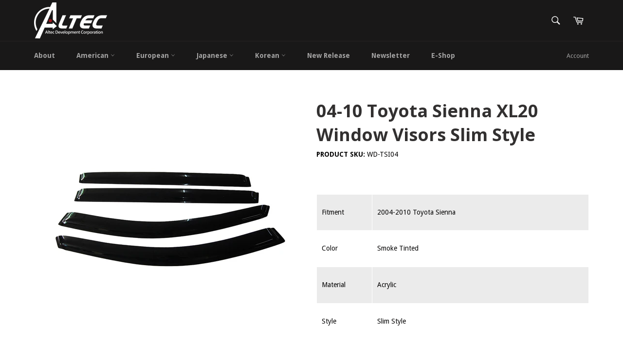

--- FILE ---
content_type: text/html; charset=utf-8
request_url: https://www.altecdevelopment.com/products/wd-tsi04
body_size: 19160
content:
<!doctype html>
<!--[if IE 9]> <html class="ie9 no-js" lang="en"> <![endif]-->
<!--[if (gt IE 9)|!(IE)]><!--> <html class="no-js" lang="en"> <!--<![endif]-->
<head>

  <meta charset="utf-8">
  <meta http-equiv="X-UA-Compatible" content="IE=edge,chrome=1">
  <meta name="viewport" content="width=device-width,initial-scale=1">
  <meta name="theme-color" content="#191818">

  

  <link rel="canonical" href="https://www.altecdevelopment.com/products/wd-tsi04">
  

  <!-- Air Reviews Script -->
 

    
    
    
    
  










<script>
  const AIR_REVIEWS = {};
  AIR_REVIEWS.product = {"id":9726978320,"title":"04-10 Toyota Sienna XL20 Window Visors Slim Style","handle":"wd-tsi04","description":"\u003ctable width=\"1000\" height=\"300\" border=\"0\"\u003e\n\u003ctbody\u003e\n\u003ctr bgcolor=\"#EBEBEB\"\u003e\n\u003ctd width=\"159\"\u003eFitment\u003c\/td\u003e\n\u003ctd width=\"831\"\u003e\n\u003cdiv align=\"left\"\u003e2004-2010 Toyota Sienna\u003c\/div\u003e\n\u003c\/td\u003e\n\u003c\/tr\u003e\n\u003ctr bgcolor=\"#FFFFFF\"\u003e\n\u003ctd\u003eColor\u003c\/td\u003e\n\u003ctd\u003e\n\u003cdiv align=\"left\"\u003eSmoke Tinted\u003c\/div\u003e\n\u003c\/td\u003e\n\u003c\/tr\u003e\n\u003ctr bgcolor=\"#EBEBEB\"\u003e\n\u003ctd\u003eMaterial\u003c\/td\u003e\n\u003ctd\u003eAcrylic\u003c\/td\u003e\n\u003c\/tr\u003e\n\u003ctr bgcolor=\"#FFF\"\u003e\n\u003ctd\u003eStyle\u003c\/td\u003e\n\u003ctd\u003e\n\u003cdiv align=\"left\"\u003eSlim Style\u003c\/div\u003e\n\u003c\/td\u003e\n\u003c\/tr\u003e\n\u003c\/tbody\u003e\n\u003c\/table\u003e","published_at":"2017-07-20T15:55:47+08:00","created_at":"2017-07-20T15:55:48+08:00","vendor":"Altec Development Corp","type":"Window Visor","tags":["Toyota","Window Visor"],"price":0,"price_min":0,"price_max":0,"available":true,"price_varies":false,"compare_at_price":null,"compare_at_price_min":0,"compare_at_price_max":0,"compare_at_price_varies":false,"variants":[{"id":40763540112,"title":"Default Title","option1":"Default Title","option2":null,"option3":null,"sku":"WD-TSI04","requires_shipping":true,"taxable":true,"featured_image":null,"available":true,"name":"04-10 Toyota Sienna XL20 Window Visors Slim Style","public_title":null,"options":["Default Title"],"price":0,"weight":1361,"compare_at_price":null,"inventory_quantity":1,"inventory_management":null,"inventory_policy":"deny","barcode":"","requires_selling_plan":false,"selling_plan_allocations":[]}],"images":["\/\/www.altecdevelopment.com\/cdn\/shop\/products\/WD-TSI04.jpg?v=1500537348"],"featured_image":"\/\/www.altecdevelopment.com\/cdn\/shop\/products\/WD-TSI04.jpg?v=1500537348","options":["Title"],"media":[{"alt":null,"id":165985615981,"position":1,"preview_image":{"aspect_ratio":1.0,"height":800,"width":800,"src":"\/\/www.altecdevelopment.com\/cdn\/shop\/products\/WD-TSI04.jpg?v=1500537348"},"aspect_ratio":1.0,"height":800,"media_type":"image","src":"\/\/www.altecdevelopment.com\/cdn\/shop\/products\/WD-TSI04.jpg?v=1500537348","width":800}],"requires_selling_plan":false,"selling_plan_groups":[],"content":"\u003ctable width=\"1000\" height=\"300\" border=\"0\"\u003e\n\u003ctbody\u003e\n\u003ctr bgcolor=\"#EBEBEB\"\u003e\n\u003ctd width=\"159\"\u003eFitment\u003c\/td\u003e\n\u003ctd width=\"831\"\u003e\n\u003cdiv align=\"left\"\u003e2004-2010 Toyota Sienna\u003c\/div\u003e\n\u003c\/td\u003e\n\u003c\/tr\u003e\n\u003ctr bgcolor=\"#FFFFFF\"\u003e\n\u003ctd\u003eColor\u003c\/td\u003e\n\u003ctd\u003e\n\u003cdiv align=\"left\"\u003eSmoke Tinted\u003c\/div\u003e\n\u003c\/td\u003e\n\u003c\/tr\u003e\n\u003ctr bgcolor=\"#EBEBEB\"\u003e\n\u003ctd\u003eMaterial\u003c\/td\u003e\n\u003ctd\u003eAcrylic\u003c\/td\u003e\n\u003c\/tr\u003e\n\u003ctr bgcolor=\"#FFF\"\u003e\n\u003ctd\u003eStyle\u003c\/td\u003e\n\u003ctd\u003e\n\u003cdiv align=\"left\"\u003eSlim Style\u003c\/div\u003e\n\u003c\/td\u003e\n\u003c\/tr\u003e\n\u003c\/tbody\u003e\n\u003c\/table\u003e"};
  AIR_REVIEWS.template = "product";
  AIR_REVIEWS.collections = [];
  AIR_REVIEWS.collectionsName = [];
  AIR_REVIEWS.customer = {
    id: null,
    email: null,
    first_name: null,
    last_name: null,
  };
  
  AIR_REVIEWS.collections.push(`414110992`);
  AIR_REVIEWS.collectionsName.push(`Toyota`);
  
  AIR_REVIEWS.collections.push(`414030800`);
  AIR_REVIEWS.collectionsName.push(`Window Visors`);
  
  AIR_REVIEWS.branding = true;
  AIR_REVIEWS.appBlock = false;
  AIR_REVIEWS.shopData = {};
  AIR_REVIEWS.settings = {"createdAt":"2023-08-16T07:09:39.568Z","reviewCarouselWidget":{"customPositionHomeDirection":"after","customPositionCatalog":"","showPreview":true,"customPositionProductDirection":"after","carouselHeadingColor":"#000000","carouselMinimumRating":"all-reviews","carouselHeading":"See what our customers said","customPositionProduct":"","customPositionHome":"","enableCarousel":false,"customPositionCatalogDirection":"after"},"reviewWidget":{"customPositionCatalog":"","showOnMobile":true,"showOnHomePage":false,"desktopPosition":"desktop-right","enablePopupReview":false,"hideNoStarRating":false,"minimumRating":"all-reviews","floatButtonLabel":"Our Reviews","mobilePosition":"mobile-left","showProductPageBlock":true,"showOnProductList":true,"floatBtnIconCustom":"","showPreview":false,"enableStarRating":true,"showCatalogPage":true,"customPositionCatalogDirection":"after","previewType":"star-rating-settings","showProductPage":true,"floatBtnBgColor":"#000000","customPositionProductDirection":"after","floatBtnIcon":"https://imgur.com/ttZVtaG.png","customPositionProduct":"","customProductContainer":"","showOnDesktop":true,"floatBtnTextColor":"#FFFFFF"},"shopDomain":"altec-development-corp.myshopify.com","reviewPop":{"minimumRating":"all-reviews","includedPages":"","emptyImageCustom":"","pageShow":[],"excludedPages":"","showOnMobile":true,"emptyImage":"https://imgur.com/uw78kAx.png","showOnDesktop":true,"desktopPosition":"desktop-bottom-left","enabled":false,"mobilePosition":"mobile-bottom-right","customCss":""},"shopId":"leCJuxSqXbVjHwmnRstd","generalSetting":{"sortOption":"sortlarest@feedback","amzReviewerOption":"all_reviews","enableCountryFlag":false,"amzPhotoOption":"all_contents","enableAggregateRating":true,"amzSortOption":"recent","ratingOption":"All positive","photoOption":"all","amzRatingOption":"positive","autoSubmitPublish":"disabled"},"reviewBlock":{"twoStarColor":"#E67F22","dateFormat":"mm_dd_yyyy","summaryButton":"Write a review","customPosition":".shopify-payment-button","primaryColor":"#0E1B4D","fiveStarColor":"#16A086","preset":2,"oneStarColor":"#E84C3D","threeStarColor":"#F1C40F","isShowBadgeText":false,"buttonTextColor":"#0E1B4D","id":2,"inlinePosition":"below-product","customPositionDirection":"after","buttonBorderRadius":4,"summaryHeading":"Review","policy":"By submitting, I acknowledge the Privacy and that my reviews will be publicly posted and shared online","emptyStarColor":"#BFBFBF","customCss":"","starIconType":"trustpilot","badgeColor":"#2C6ECB","backgroundColor":"#EDEDED","requiredName":true,"headingColor":"#000000","displayBadge":"after-customer-name","submitTextColor":"#ffffff","singleStarColor":"#e53935","badgeIconType":"badge-circle","layout":"list","starColorType":"single-color","buttonBackgroundColor":"#EDEDED","hasPolicy":true,"submitButtonColor":"#166CE1","advancedSetting":true,"fourStarColor":"#27AE61","requiredEmail":false,"secondaryColor":"#383838","font":"Inter","isEnableBadge":false},"popReviews":[{"lastName":"","images":[],"notHelpful":0,"content":"good","products":[{"image":"https://www.altecdevelopment.com/cdn/shop/products/BLF-HS00TR-PU_719b11b5-f2a5-479d-92ca-c3ef46bbc1dc.jpg?v=1492497668","productLink":"https://altec-development-corp.myshopify.com/products/blf-hs00tr-pu","handle":"blf-hs00tr-pu","id":8515343568,"title":"00-03 Honda S2000 2D AP1 Type-R Bumper Lip","sku":"BLF-HS00TR-PU"}],"firstName":"Mia","createdAt":"2023-08-21T01:59:30.670Z","rate":4,"productIds":[8515343568],"countryCode":"SG","hasImages":false,"shopId":"leCJuxSqXbVjHwmnRstd","helpful":0,"verifyBuyer":false,"email":"344968716@qq.com","status":"approved","id":"lCAb1985YjPphG3sRsU5","product":{"image":"https://www.altecdevelopment.com/cdn/shop/products/BLF-HS00TR-PU_719b11b5-f2a5-479d-92ca-c3ef46bbc1dc.jpg?v=1492497668","productLink":"https://altec-development-corp.myshopify.com/products/blf-hs00tr-pu","handle":"blf-hs00tr-pu","id":8515343568,"title":"00-03 Honda S2000 2D AP1 Type-R Bumper Lip","sku":"BLF-HS00TR-PU"},"productId":8515343568},{"lastName":"","images":[],"notHelpful":0,"content":"good","products":[{"image":"https://www.altecdevelopment.com/cdn/shop/products/BLD-BE46M3V-CF_1.jpg?v=1582013918","productLink":"https://altec-development-corp.myshopify.com/products/fits-01-06-bmw-e46-m3-v-style-rear-diffuser-bumper-spoiler-carbon-fiber","handle":"fits-01-06-bmw-e46-m3-v-style-rear-diffuser-bumper-spoiler-carbon-fiber","id":4520065007725,"title":"01-06 BMW E46 M3 V Style Rear Diffuser Bumper Spoiler - Carbon Fiber","sku":"BLD-BE46M3V-CF"}],"firstName":"Mia","createdAt":"2023-08-17T02:21:02.762Z","rate":5,"productIds":[4520065007725],"countryCode":"SG","hasImages":false,"shopId":"leCJuxSqXbVjHwmnRstd","helpful":0,"verifyBuyer":false,"email":"344968716@qq.com","status":"approved","id":"3711U2NHvbIg5QNyQ9K9","product":{"image":"https://www.altecdevelopment.com/cdn/shop/products/BLD-BE46M3V-CF_1.jpg?v=1582013918","productLink":"https://altec-development-corp.myshopify.com/products/fits-01-06-bmw-e46-m3-v-style-rear-diffuser-bumper-spoiler-carbon-fiber","handle":"fits-01-06-bmw-e46-m3-v-style-rear-diffuser-bumper-spoiler-carbon-fiber","id":4520065007725,"title":"01-06 BMW E46 M3 V Style Rear Diffuser Bumper Spoiler - Carbon Fiber","sku":"BLD-BE46M3V-CF"},"productId":4520065007725},{"lastName":"","images":[],"notHelpful":0,"content":"nice products","products":[{"image":"https://www.altecdevelopment.com/cdn/shop/products/AST-HS200TMFRP-MB_fd5da912-cbc3-40b5-8ed1-df9780e4eea6.jpg?v=1492497919","productLink":"https://altec-development-corp.myshopify.com/products/ast-hs200tmfrp-mb","handle":"ast-hs200tmfrp-mb","id":8515310864,"title":"00-09 Honda S2000 AP1 AP2 TM style Matte Black Trunk Spoiler (FRP)","sku":"AST-HS200TMFRP-MB"}],"firstName":"Liu","createdAt":"2023-08-16T07:35:06.703Z","rate":4,"productIds":[8515310864],"countryCode":"SG","hasImages":false,"shopId":"leCJuxSqXbVjHwmnRstd","helpful":0,"verifyBuyer":false,"email":"344968716@qq.com","status":"approved","id":"uCxJc2OFRkUb58JZdrPH","product":{"image":"https://www.altecdevelopment.com/cdn/shop/products/AST-HS200TMFRP-MB_fd5da912-cbc3-40b5-8ed1-df9780e4eea6.jpg?v=1492497919","productLink":"https://altec-development-corp.myshopify.com/products/ast-hs200tmfrp-mb","handle":"ast-hs200tmfrp-mb","id":8515310864,"title":"00-09 Honda S2000 AP1 AP2 TM style Matte Black Trunk Spoiler (FRP)","sku":"AST-HS200TMFRP-MB"},"productId":8515310864},{"lastName":"","images":[],"notHelpful":0,"content":"test test","products":[{"image":"https://cdn.shopify.com/s/files/1/1814/1275/products/AST-HS200TMFRP-MB_fd5da912-cbc3-40b5-8ed1-df9780e4eea6.jpg?v=1492497919","productLink":"https://altec-development-corp.myshopify.com/products/ast-hs200tmfrp-mb","title":"00-09 Honda S2000 AP1 AP2 TM style Matte Black Trunk Spoiler (FRP)"}],"firstName":"Mia","createdAt":"2023-08-16T07:27:03.877Z","rate":5,"productIds":[8515310864],"countryCode":"SG","hasImages":false,"shopId":"leCJuxSqXbVjHwmnRstd","helpful":0,"verifyBuyer":false,"email":"info@altecdevelopment.com","status":"approved","id":"HioTh01UiaBRXyvaY7d3","product":{"image":"https://cdn.shopify.com/s/files/1/1814/1275/products/AST-HS200TMFRP-MB_fd5da912-cbc3-40b5-8ed1-df9780e4eea6.jpg?v=1492497919","productLink":"https://altec-development-corp.myshopify.com/products/ast-hs200tmfrp-mb","title":"00-09 Honda S2000 AP1 AP2 TM style Matte Black Trunk Spoiler (FRP)"},"productId":8515310864},{"images":[],"notHelpful":0,"content":"great! It's so funny~ I will buy it again","products":[{"image":"https://cdn.shopify.com/s/files/1/1814/1275/products/WD-NA98_1.jpg?v=1523609110","handle":"fits-00-01-nissan-altima-window-visor-guards-vents-shade-cover-4pcs-set","productLink":"https://altec-development-corp.myshopify.com/products/fits-00-01-nissan-altima-window-visor-guards-vents-shade-cover-4pcs-set","id":749020971117,"title":"00-01 Nissan Altima Window Visor Guards Vents Shade Cover 4Pcs Set","type":"Window Visor"}],"firstName":"James","createdAt":"2022-11-18T00:00:00.000Z","rate":4,"productIds":[749020971117],"countryCode":"VN","hasImages":false,"shopId":"leCJuxSqXbVjHwmnRstd","helpful":0,"email":"344968716@qq.com","status":"approved","id":"F2KKWL5WAcT4D7NFVAMB","product":{"image":"https://cdn.shopify.com/s/files/1/1814/1275/products/WD-NA98_1.jpg?v=1523609110","handle":"fits-00-01-nissan-altima-window-visor-guards-vents-shade-cover-4pcs-set","productLink":"https://altec-development-corp.myshopify.com/products/fits-00-01-nissan-altima-window-visor-guards-vents-shade-cover-4pcs-set","id":749020971117,"title":"00-01 Nissan Altima Window Visor Guards Vents Shade Cover 4Pcs Set","type":"Window Visor"},"productId":749020971117},{"images":["https://m.media-amazon.com/images/I/71lrPV6296L._SL1600_.jpg"],"notHelpful":0,"content":"Not okay","products":[{"image":"https://cdn.shopify.com/s/files/1/1814/1275/products/CP229GR_01.jpg?v=1677120209","handle":"18-21-jaguar-e-pace-nylon-floor-mats-liner-gray-front-rear-car-carpets-set","productLink":"https://altec-development-corp.myshopify.com/products/18-21-jaguar-e-pace-nylon-floor-mats-liner-gray-front-rear-car-carpets-set","id":7317656502445,"title":"18-21 Jaguar E-Pace Nylon Floor Mats Liner Front Rear Car Carpets - Gray","type":"Accessory"}],"firstName":"Smith","createdAt":"2021-11-18T00:00:00.000Z","rate":3,"productIds":[7317656502445],"countryCode":"VN","hasImages":true,"shopId":"leCJuxSqXbVjHwmnRstd","helpful":0,"email":"344968716@qq.com","status":"approved","id":"PFFp7BPHz1hORyTmdzXQ","product":{"image":"https://cdn.shopify.com/s/files/1/1814/1275/products/CP229GR_01.jpg?v=1677120209","handle":"18-21-jaguar-e-pace-nylon-floor-mats-liner-gray-front-rear-car-carpets-set","productLink":"https://altec-development-corp.myshopify.com/products/18-21-jaguar-e-pace-nylon-floor-mats-liner-gray-front-rear-car-carpets-set","id":7317656502445,"title":"18-21 Jaguar E-Pace Nylon Floor Mats Liner Front Rear Car Carpets - Gray","type":"Accessory"},"productId":7317656502445},{"images":[],"notHelpful":0,"content":"good","products":[{"image":"https://cdn.shopify.com/s/files/1/1814/1275/files/ASR-HA234IK-CFL_01.jpg?v=1691390688","handle":"23-24-honda-accord-rear-roof-spoiler-carbon-fiber-print-window-visor-abs","productLink":"https://altec-development-corp.myshopify.com/products/23-24-honda-accord-rear-roof-spoiler-carbon-fiber-print-window-visor-abs","id":7378132631725,"title":"23-24 Honda Accord Rear Roof Spoiler Window Visor - Carbon Fiber Print ABS","type":"Roof Spoiler"}],"firstName":"DX","createdAt":"2020-12-19T00:00:00.000Z","rate":4,"productIds":[7378132631725],"countryCode":"","hasImages":false,"shopId":"leCJuxSqXbVjHwmnRstd","helpful":0,"email":"344968716@qq.com","status":"approved","id":"sLl4MQfcRCr6WiZAnf4S","product":{"image":"https://cdn.shopify.com/s/files/1/1814/1275/files/ASR-HA234IK-CFL_01.jpg?v=1691390688","handle":"23-24-honda-accord-rear-roof-spoiler-carbon-fiber-print-window-visor-abs","productLink":"https://altec-development-corp.myshopify.com/products/23-24-honda-accord-rear-roof-spoiler-carbon-fiber-print-window-visor-abs","id":7378132631725,"title":"23-24 Honda Accord Rear Roof Spoiler Window Visor - Carbon Fiber Print ABS","type":"Roof Spoiler"},"productId":7378132631725},{"images":["https://images-na.ssl-images-amazon.com/images/I/B1FT4kOcWmS._SL1600_.jpg","https://m.media-amazon.com/images/I/913kjshfkNL._SL1600_.jpg"],"notHelpful":0,"content":"It's Okay","products":[{"image":"https://cdn.shopify.com/s/files/1/1814/1275/files/ASR-HA234IK-CFL_01.jpg?v=1691390688","handle":"23-24-honda-accord-rear-roof-spoiler-carbon-fiber-print-window-visor-abs","productLink":"https://altec-development-corp.myshopify.com/products/23-24-honda-accord-rear-roof-spoiler-carbon-fiber-print-window-visor-abs","id":7378132631725,"title":"23-24 Honda Accord Rear Roof Spoiler Window Visor - Carbon Fiber Print ABS","type":"Roof Spoiler"}],"firstName":"Daniel","createdAt":"2020-11-18T00:00:00.000Z","rate":5,"productIds":[7378132631725],"countryCode":"VN","hasImages":true,"shopId":"leCJuxSqXbVjHwmnRstd","helpful":0,"email":"344968716@qq.com","status":"approved","id":"RnS6bFsglGYGYKcZ5By5","product":{"image":"https://cdn.shopify.com/s/files/1/1814/1275/files/ASR-HA234IK-CFL_01.jpg?v=1691390688","handle":"23-24-honda-accord-rear-roof-spoiler-carbon-fiber-print-window-visor-abs","productLink":"https://altec-development-corp.myshopify.com/products/23-24-honda-accord-rear-roof-spoiler-carbon-fiber-print-window-visor-abs","id":7378132631725,"title":"23-24 Honda Accord Rear Roof Spoiler Window Visor - Carbon Fiber Print ABS","type":"Roof Spoiler"},"productId":7378132631725},{"images":["https://images-na.ssl-images-amazon.com/images/I/B1FT4kOcWmS._SL1600_.jpg"],"notHelpful":0,"content":"It's Okay","products":[{"image":"https://cdn.shopify.com/s/files/1/1814/1275/files/ASR-HA234IK-CFL_01.jpg?v=1691390688","handle":"23-24-honda-accord-rear-roof-spoiler-carbon-fiber-print-window-visor-abs","productLink":"https://altec-development-corp.myshopify.com/products/23-24-honda-accord-rear-roof-spoiler-carbon-fiber-print-window-visor-abs","id":7378132631725,"title":"23-24 Honda Accord Rear Roof Spoiler Window Visor - Carbon Fiber Print ABS","type":"Roof Spoiler"}],"firstName":"Daniel","createdAt":"2020-11-18T00:00:00.000Z","rate":5,"productIds":[7378132631725],"countryCode":"VN","hasImages":true,"shopId":"leCJuxSqXbVjHwmnRstd","helpful":0,"email":"344968716@qq.com","status":"approved","id":"H9wuHAA4vCytJiDMYvhp","product":{"image":"https://cdn.shopify.com/s/files/1/1814/1275/files/ASR-HA234IK-CFL_01.jpg?v=1691390688","handle":"23-24-honda-accord-rear-roof-spoiler-carbon-fiber-print-window-visor-abs","productLink":"https://altec-development-corp.myshopify.com/products/23-24-honda-accord-rear-roof-spoiler-carbon-fiber-print-window-visor-abs","id":7378132631725,"title":"23-24 Honda Accord Rear Roof Spoiler Window Visor - Carbon Fiber Print ABS","type":"Roof Spoiler"},"productId":7378132631725}],"carouselReviews":[{"lastName":"","images":[],"notHelpful":0,"content":"good","products":[{"image":"https://www.altecdevelopment.com/cdn/shop/products/BLF-HS00TR-PU_719b11b5-f2a5-479d-92ca-c3ef46bbc1dc.jpg?v=1492497668","productLink":"https://altec-development-corp.myshopify.com/products/blf-hs00tr-pu","handle":"blf-hs00tr-pu","id":8515343568,"title":"00-03 Honda S2000 2D AP1 Type-R Bumper Lip","sku":"BLF-HS00TR-PU"}],"firstName":"Mia","createdAt":"2023-08-21T01:59:30.670Z","rate":4,"productIds":[8515343568],"countryCode":"SG","hasImages":false,"shopId":"leCJuxSqXbVjHwmnRstd","helpful":0,"verifyBuyer":false,"email":"344968716@qq.com","status":"approved","id":"lCAb1985YjPphG3sRsU5","product":{"image":"https://www.altecdevelopment.com/cdn/shop/products/BLF-HS00TR-PU_719b11b5-f2a5-479d-92ca-c3ef46bbc1dc.jpg?v=1492497668","productLink":"https://altec-development-corp.myshopify.com/products/blf-hs00tr-pu","handle":"blf-hs00tr-pu","id":8515343568,"title":"00-03 Honda S2000 2D AP1 Type-R Bumper Lip","sku":"BLF-HS00TR-PU"},"productId":8515343568},{"lastName":"","images":[],"notHelpful":0,"content":"good","products":[{"image":"https://www.altecdevelopment.com/cdn/shop/products/BLD-BE46M3V-CF_1.jpg?v=1582013918","productLink":"https://altec-development-corp.myshopify.com/products/fits-01-06-bmw-e46-m3-v-style-rear-diffuser-bumper-spoiler-carbon-fiber","handle":"fits-01-06-bmw-e46-m3-v-style-rear-diffuser-bumper-spoiler-carbon-fiber","id":4520065007725,"title":"01-06 BMW E46 M3 V Style Rear Diffuser Bumper Spoiler - Carbon Fiber","sku":"BLD-BE46M3V-CF"}],"firstName":"Mia","createdAt":"2023-08-17T02:21:02.762Z","rate":5,"productIds":[4520065007725],"countryCode":"SG","hasImages":false,"shopId":"leCJuxSqXbVjHwmnRstd","helpful":0,"verifyBuyer":false,"email":"344968716@qq.com","status":"approved","id":"3711U2NHvbIg5QNyQ9K9","product":{"image":"https://www.altecdevelopment.com/cdn/shop/products/BLD-BE46M3V-CF_1.jpg?v=1582013918","productLink":"https://altec-development-corp.myshopify.com/products/fits-01-06-bmw-e46-m3-v-style-rear-diffuser-bumper-spoiler-carbon-fiber","handle":"fits-01-06-bmw-e46-m3-v-style-rear-diffuser-bumper-spoiler-carbon-fiber","id":4520065007725,"title":"01-06 BMW E46 M3 V Style Rear Diffuser Bumper Spoiler - Carbon Fiber","sku":"BLD-BE46M3V-CF"},"productId":4520065007725},{"lastName":"","images":[],"notHelpful":0,"content":"nice products","products":[{"image":"https://www.altecdevelopment.com/cdn/shop/products/AST-HS200TMFRP-MB_fd5da912-cbc3-40b5-8ed1-df9780e4eea6.jpg?v=1492497919","productLink":"https://altec-development-corp.myshopify.com/products/ast-hs200tmfrp-mb","handle":"ast-hs200tmfrp-mb","id":8515310864,"title":"00-09 Honda S2000 AP1 AP2 TM style Matte Black Trunk Spoiler (FRP)","sku":"AST-HS200TMFRP-MB"}],"firstName":"Liu","createdAt":"2023-08-16T07:35:06.703Z","rate":4,"productIds":[8515310864],"countryCode":"SG","hasImages":false,"shopId":"leCJuxSqXbVjHwmnRstd","helpful":0,"verifyBuyer":false,"email":"344968716@qq.com","status":"approved","id":"uCxJc2OFRkUb58JZdrPH","product":{"image":"https://www.altecdevelopment.com/cdn/shop/products/AST-HS200TMFRP-MB_fd5da912-cbc3-40b5-8ed1-df9780e4eea6.jpg?v=1492497919","productLink":"https://altec-development-corp.myshopify.com/products/ast-hs200tmfrp-mb","handle":"ast-hs200tmfrp-mb","id":8515310864,"title":"00-09 Honda S2000 AP1 AP2 TM style Matte Black Trunk Spoiler (FRP)","sku":"AST-HS200TMFRP-MB"},"productId":8515310864},{"lastName":"","images":[],"notHelpful":0,"content":"test test","products":[{"image":"https://cdn.shopify.com/s/files/1/1814/1275/products/AST-HS200TMFRP-MB_fd5da912-cbc3-40b5-8ed1-df9780e4eea6.jpg?v=1492497919","productLink":"https://altec-development-corp.myshopify.com/products/ast-hs200tmfrp-mb","title":"00-09 Honda S2000 AP1 AP2 TM style Matte Black Trunk Spoiler (FRP)"}],"firstName":"Mia","createdAt":"2023-08-16T07:27:03.877Z","rate":5,"productIds":[8515310864],"countryCode":"SG","hasImages":false,"shopId":"leCJuxSqXbVjHwmnRstd","helpful":0,"verifyBuyer":false,"email":"info@altecdevelopment.com","status":"approved","id":"HioTh01UiaBRXyvaY7d3","product":{"image":"https://cdn.shopify.com/s/files/1/1814/1275/products/AST-HS200TMFRP-MB_fd5da912-cbc3-40b5-8ed1-df9780e4eea6.jpg?v=1492497919","productLink":"https://altec-development-corp.myshopify.com/products/ast-hs200tmfrp-mb","title":"00-09 Honda S2000 AP1 AP2 TM style Matte Black Trunk Spoiler (FRP)"},"productId":8515310864},{"images":[],"notHelpful":0,"content":"great! It's so funny~ I will buy it again","products":[{"image":"https://cdn.shopify.com/s/files/1/1814/1275/products/WD-NA98_1.jpg?v=1523609110","handle":"fits-00-01-nissan-altima-window-visor-guards-vents-shade-cover-4pcs-set","productLink":"https://altec-development-corp.myshopify.com/products/fits-00-01-nissan-altima-window-visor-guards-vents-shade-cover-4pcs-set","id":749020971117,"title":"00-01 Nissan Altima Window Visor Guards Vents Shade Cover 4Pcs Set","type":"Window Visor"}],"firstName":"James","createdAt":"2022-11-18T00:00:00.000Z","rate":4,"productIds":[749020971117],"countryCode":"VN","hasImages":false,"shopId":"leCJuxSqXbVjHwmnRstd","helpful":0,"email":"344968716@qq.com","status":"approved","id":"F2KKWL5WAcT4D7NFVAMB","product":{"image":"https://cdn.shopify.com/s/files/1/1814/1275/products/WD-NA98_1.jpg?v=1523609110","handle":"fits-00-01-nissan-altima-window-visor-guards-vents-shade-cover-4pcs-set","productLink":"https://altec-development-corp.myshopify.com/products/fits-00-01-nissan-altima-window-visor-guards-vents-shade-cover-4pcs-set","id":749020971117,"title":"00-01 Nissan Altima Window Visor Guards Vents Shade Cover 4Pcs Set","type":"Window Visor"},"productId":749020971117},{"images":["https://m.media-amazon.com/images/I/71lrPV6296L._SL1600_.jpg"],"notHelpful":0,"content":"Not okay","products":[{"image":"https://cdn.shopify.com/s/files/1/1814/1275/products/CP229GR_01.jpg?v=1677120209","handle":"18-21-jaguar-e-pace-nylon-floor-mats-liner-gray-front-rear-car-carpets-set","productLink":"https://altec-development-corp.myshopify.com/products/18-21-jaguar-e-pace-nylon-floor-mats-liner-gray-front-rear-car-carpets-set","id":7317656502445,"title":"18-21 Jaguar E-Pace Nylon Floor Mats Liner Front Rear Car Carpets - Gray","type":"Accessory"}],"firstName":"Smith","createdAt":"2021-11-18T00:00:00.000Z","rate":3,"productIds":[7317656502445],"countryCode":"VN","hasImages":true,"shopId":"leCJuxSqXbVjHwmnRstd","helpful":0,"email":"344968716@qq.com","status":"approved","id":"PFFp7BPHz1hORyTmdzXQ","product":{"image":"https://cdn.shopify.com/s/files/1/1814/1275/products/CP229GR_01.jpg?v=1677120209","handle":"18-21-jaguar-e-pace-nylon-floor-mats-liner-gray-front-rear-car-carpets-set","productLink":"https://altec-development-corp.myshopify.com/products/18-21-jaguar-e-pace-nylon-floor-mats-liner-gray-front-rear-car-carpets-set","id":7317656502445,"title":"18-21 Jaguar E-Pace Nylon Floor Mats Liner Front Rear Car Carpets - Gray","type":"Accessory"},"productId":7317656502445},{"images":[],"notHelpful":0,"content":"good","products":[{"image":"https://cdn.shopify.com/s/files/1/1814/1275/files/ASR-HA234IK-CFL_01.jpg?v=1691390688","handle":"23-24-honda-accord-rear-roof-spoiler-carbon-fiber-print-window-visor-abs","productLink":"https://altec-development-corp.myshopify.com/products/23-24-honda-accord-rear-roof-spoiler-carbon-fiber-print-window-visor-abs","id":7378132631725,"title":"23-24 Honda Accord Rear Roof Spoiler Window Visor - Carbon Fiber Print ABS","type":"Roof Spoiler"}],"firstName":"DX","createdAt":"2020-12-19T00:00:00.000Z","rate":4,"productIds":[7378132631725],"countryCode":"","hasImages":false,"shopId":"leCJuxSqXbVjHwmnRstd","helpful":0,"email":"344968716@qq.com","status":"approved","id":"sLl4MQfcRCr6WiZAnf4S","product":{"image":"https://cdn.shopify.com/s/files/1/1814/1275/files/ASR-HA234IK-CFL_01.jpg?v=1691390688","handle":"23-24-honda-accord-rear-roof-spoiler-carbon-fiber-print-window-visor-abs","productLink":"https://altec-development-corp.myshopify.com/products/23-24-honda-accord-rear-roof-spoiler-carbon-fiber-print-window-visor-abs","id":7378132631725,"title":"23-24 Honda Accord Rear Roof Spoiler Window Visor - Carbon Fiber Print ABS","type":"Roof Spoiler"},"productId":7378132631725},{"images":["https://images-na.ssl-images-amazon.com/images/I/B1FT4kOcWmS._SL1600_.jpg","https://m.media-amazon.com/images/I/913kjshfkNL._SL1600_.jpg"],"notHelpful":0,"content":"It's Okay","products":[{"image":"https://cdn.shopify.com/s/files/1/1814/1275/files/ASR-HA234IK-CFL_01.jpg?v=1691390688","handle":"23-24-honda-accord-rear-roof-spoiler-carbon-fiber-print-window-visor-abs","productLink":"https://altec-development-corp.myshopify.com/products/23-24-honda-accord-rear-roof-spoiler-carbon-fiber-print-window-visor-abs","id":7378132631725,"title":"23-24 Honda Accord Rear Roof Spoiler Window Visor - Carbon Fiber Print ABS","type":"Roof Spoiler"}],"firstName":"Daniel","createdAt":"2020-11-18T00:00:00.000Z","rate":5,"productIds":[7378132631725],"countryCode":"VN","hasImages":true,"shopId":"leCJuxSqXbVjHwmnRstd","helpful":0,"email":"344968716@qq.com","status":"approved","id":"RnS6bFsglGYGYKcZ5By5","product":{"image":"https://cdn.shopify.com/s/files/1/1814/1275/files/ASR-HA234IK-CFL_01.jpg?v=1691390688","handle":"23-24-honda-accord-rear-roof-spoiler-carbon-fiber-print-window-visor-abs","productLink":"https://altec-development-corp.myshopify.com/products/23-24-honda-accord-rear-roof-spoiler-carbon-fiber-print-window-visor-abs","id":7378132631725,"title":"23-24 Honda Accord Rear Roof Spoiler Window Visor - Carbon Fiber Print ABS","type":"Roof Spoiler"},"productId":7378132631725},{"images":["https://images-na.ssl-images-amazon.com/images/I/B1FT4kOcWmS._SL1600_.jpg"],"notHelpful":0,"content":"It's Okay","products":[{"image":"https://cdn.shopify.com/s/files/1/1814/1275/files/ASR-HA234IK-CFL_01.jpg?v=1691390688","handle":"23-24-honda-accord-rear-roof-spoiler-carbon-fiber-print-window-visor-abs","productLink":"https://altec-development-corp.myshopify.com/products/23-24-honda-accord-rear-roof-spoiler-carbon-fiber-print-window-visor-abs","id":7378132631725,"title":"23-24 Honda Accord Rear Roof Spoiler Window Visor - Carbon Fiber Print ABS","type":"Roof Spoiler"}],"firstName":"Daniel","createdAt":"2020-11-18T00:00:00.000Z","rate":5,"productIds":[7378132631725],"countryCode":"VN","hasImages":true,"shopId":"leCJuxSqXbVjHwmnRstd","helpful":0,"email":"344968716@qq.com","status":"approved","id":"H9wuHAA4vCytJiDMYvhp","product":{"image":"https://cdn.shopify.com/s/files/1/1814/1275/files/ASR-HA234IK-CFL_01.jpg?v=1691390688","handle":"23-24-honda-accord-rear-roof-spoiler-carbon-fiber-print-window-visor-abs","productLink":"https://altec-development-corp.myshopify.com/products/23-24-honda-accord-rear-roof-spoiler-carbon-fiber-print-window-visor-abs","id":7378132631725,"title":"23-24 Honda Accord Rear Roof Spoiler Window Visor - Carbon Fiber Print ABS","type":"Roof Spoiler"},"productId":7378132631725}]};
  AIR_REVIEWS.hasStorefrontToken = true
  AIR_REVIEWS.translations = {"review":"review","reviews":"reviews","See more":"See more","See less":"See less","Recent":"Recent","Highest":"Highest","Lowest":"Lowest","Load more":"Load more","No reviews yet":"No reviews yet","How do you like this item?":"How do you like this item?","Excellent":"Excellent","Good":"Good","Medium":"Medium","Poor":"Poor","Very Bad":"Very Bad","Share your thoughts":"Share your thoughts","Write your feedback":"Write your feedback","Your Information":"Your Information","Your Name":"Your Name","Email":"Email","This is a required field":"This is a required field","Send":"Send","You have reached the file upload limit":"You have reached the file upload limit","Email field is invalid":"Email field is invalid","Review with image":"Review with image","Our Reviews":"Our Reviews","5MB Limit":"5MB Limit","Be the first to write a review":"Be the first to write a review","Submit":"Submit","Submitted":"Submitted","Click to review":"Click to review","Tap to review":"Tap to review","Name":"Name","Thank you for your feedback":"Thank you for your feedback","Invalid file type":"Invalid file type","accepted file types: .gif, .jpg, .png.":"accepted file types: .gif, .jpg, .png.","Invalid file size":"Invalid file size","image size should not be more than 5MB.":"image size should not be more than 5MB.","Your Email":"Your Email","Next":"Next","Verified":"Verified"};
  AIR_REVIEWS.productReview = false;
  AIR_REVIEWS.shopLogo = null;
</script>

  <!-- /Air Reviews Script -->

<title>
  04-10 Toyota Sienna XL20 Window Visors Slim Style &ndash; Altec Development Corp
  </title>

  
    <meta name="description" content="Fitment 2004-2010 Toyota Sienna Color Smoke Tinted Material Acrylic Style Slim Style">
  

  <!-- /snippets/social-meta-tags.liquid --><meta property="og:site_name" content="Altec Development Corp">
<meta property="og:url" content="https://www.altecdevelopment.com/products/wd-tsi04">
<meta property="og:title" content="04-10 Toyota Sienna XL20 Window Visors Slim Style">
<meta property="og:type" content="product">
<meta property="og:description" content="Fitment 2004-2010 Toyota Sienna Color Smoke Tinted Material Acrylic Style Slim Style"><meta property="og:price:amount" content="0.00">
  <meta property="og:price:currency" content="USD"><meta property="og:image" content="http://www.altecdevelopment.com/cdn/shop/products/WD-TSI04_1024x1024.jpg?v=1500537348">
<meta property="og:image:secure_url" content="https://www.altecdevelopment.com/cdn/shop/products/WD-TSI04_1024x1024.jpg?v=1500537348">


<meta name="twitter:card" content="summary_large_image">
<meta name="twitter:title" content="04-10 Toyota Sienna XL20 Window Visors Slim Style">
<meta name="twitter:description" content="Fitment 2004-2010 Toyota Sienna Color Smoke Tinted Material Acrylic Style Slim Style">


  <script>
    document.documentElement.className = document.documentElement.className.replace('no-js', 'js');
  </script>

  <link href="//www.altecdevelopment.com/cdn/shop/t/2/assets/theme.scss.css?v=154943331904329945681704772626" rel="stylesheet" type="text/css" media="all" />
  
  
  
  <link href="//fonts.googleapis.com/css?family=Droid+Sans:400,700" rel="stylesheet" type="text/css" media="all" />


  
    
    
    <link href="//fonts.googleapis.com/css?family=Open+Sans:400,700" rel="stylesheet" type="text/css" media="all" />
  



  <script>
    window.theme = window.theme || {};

    theme.strings = {
      stockAvailable: "1 available",
      addToCart: "Add to Cart",
      soldOut: "Sold Out",
      unavailable: "Unavailable",
      noStockAvailable: "The item could not be added to your cart because there are not enough in stock.",
      willNotShipUntil: "Will not ship until [date]",
      willBeInStockAfter: "Will be in stock after [date]",
      totalCartDiscount: "You're saving [savings]"
    };
  </script>

  

  <!--[if (gt IE 9)|!(IE)]><!--><script src="//www.altecdevelopment.com/cdn/shop/t/2/assets/vendor.js?v=106113801271224781871488419842" defer="defer"></script><!--<![endif]-->
  <!--[if lt IE 9]><script src="//www.altecdevelopment.com/cdn/shop/t/2/assets/vendor.js?v=106113801271224781871488419842"></script><![endif]-->

  
    <script>
      window.theme = window.theme || {};
      theme.moneyFormat = "${{amount}}";
    </script>
  

  <!--[if (gt IE 9)|!(IE)]><!--><script src="//www.altecdevelopment.com/cdn/shop/t/2/assets/theme.js?v=60391446684648205121488419842" defer="defer"></script><!--<![endif]-->
  <!--[if lte IE 9]><script src="//www.altecdevelopment.com/cdn/shop/t/2/assets/theme.js?v=60391446684648205121488419842"></script><![endif]-->

  <script>window.performance && window.performance.mark && window.performance.mark('shopify.content_for_header.start');</script><meta id="shopify-digital-wallet" name="shopify-digital-wallet" content="/18141275/digital_wallets/dialog">
<meta name="shopify-checkout-api-token" content="3ef97bb6efad0dca59157c102cc7f944">
<meta id="in-context-paypal-metadata" data-shop-id="18141275" data-venmo-supported="false" data-environment="production" data-locale="en_US" data-paypal-v4="true" data-currency="USD">
<link rel="alternate" type="application/json+oembed" href="https://www.altecdevelopment.com/products/wd-tsi04.oembed">
<script async="async" src="/checkouts/internal/preloads.js?locale=en-TW"></script>
<script id="shopify-features" type="application/json">{"accessToken":"3ef97bb6efad0dca59157c102cc7f944","betas":["rich-media-storefront-analytics"],"domain":"www.altecdevelopment.com","predictiveSearch":true,"shopId":18141275,"locale":"en"}</script>
<script>var Shopify = Shopify || {};
Shopify.shop = "altec-development-corp.myshopify.com";
Shopify.locale = "en";
Shopify.currency = {"active":"USD","rate":"1.0"};
Shopify.country = "TW";
Shopify.theme = {"name":"Venture","id":167866576,"schema_name":"Venture","schema_version":"2.0.3","theme_store_id":775,"role":"main"};
Shopify.theme.handle = "null";
Shopify.theme.style = {"id":null,"handle":null};
Shopify.cdnHost = "www.altecdevelopment.com/cdn";
Shopify.routes = Shopify.routes || {};
Shopify.routes.root = "/";</script>
<script type="module">!function(o){(o.Shopify=o.Shopify||{}).modules=!0}(window);</script>
<script>!function(o){function n(){var o=[];function n(){o.push(Array.prototype.slice.apply(arguments))}return n.q=o,n}var t=o.Shopify=o.Shopify||{};t.loadFeatures=n(),t.autoloadFeatures=n()}(window);</script>
<script id="shop-js-analytics" type="application/json">{"pageType":"product"}</script>
<script defer="defer" async type="module" src="//www.altecdevelopment.com/cdn/shopifycloud/shop-js/modules/v2/client.init-shop-cart-sync_BdyHc3Nr.en.esm.js"></script>
<script defer="defer" async type="module" src="//www.altecdevelopment.com/cdn/shopifycloud/shop-js/modules/v2/chunk.common_Daul8nwZ.esm.js"></script>
<script type="module">
  await import("//www.altecdevelopment.com/cdn/shopifycloud/shop-js/modules/v2/client.init-shop-cart-sync_BdyHc3Nr.en.esm.js");
await import("//www.altecdevelopment.com/cdn/shopifycloud/shop-js/modules/v2/chunk.common_Daul8nwZ.esm.js");

  window.Shopify.SignInWithShop?.initShopCartSync?.({"fedCMEnabled":true,"windoidEnabled":true});

</script>
<script id="__st">var __st={"a":18141275,"offset":28800,"reqid":"6daea89e-c8d8-47e2-9cd3-348ec5ad8c47-1768979850","pageurl":"www.altecdevelopment.com\/products\/wd-tsi04","u":"791766efb2cf","p":"product","rtyp":"product","rid":9726978320};</script>
<script>window.ShopifyPaypalV4VisibilityTracking = true;</script>
<script id="captcha-bootstrap">!function(){'use strict';const t='contact',e='account',n='new_comment',o=[[t,t],['blogs',n],['comments',n],[t,'customer']],c=[[e,'customer_login'],[e,'guest_login'],[e,'recover_customer_password'],[e,'create_customer']],r=t=>t.map((([t,e])=>`form[action*='/${t}']:not([data-nocaptcha='true']) input[name='form_type'][value='${e}']`)).join(','),a=t=>()=>t?[...document.querySelectorAll(t)].map((t=>t.form)):[];function s(){const t=[...o],e=r(t);return a(e)}const i='password',u='form_key',d=['recaptcha-v3-token','g-recaptcha-response','h-captcha-response',i],f=()=>{try{return window.sessionStorage}catch{return}},m='__shopify_v',_=t=>t.elements[u];function p(t,e,n=!1){try{const o=window.sessionStorage,c=JSON.parse(o.getItem(e)),{data:r}=function(t){const{data:e,action:n}=t;return t[m]||n?{data:e,action:n}:{data:t,action:n}}(c);for(const[e,n]of Object.entries(r))t.elements[e]&&(t.elements[e].value=n);n&&o.removeItem(e)}catch(o){console.error('form repopulation failed',{error:o})}}const l='form_type',E='cptcha';function T(t){t.dataset[E]=!0}const w=window,h=w.document,L='Shopify',v='ce_forms',y='captcha';let A=!1;((t,e)=>{const n=(g='f06e6c50-85a8-45c8-87d0-21a2b65856fe',I='https://cdn.shopify.com/shopifycloud/storefront-forms-hcaptcha/ce_storefront_forms_captcha_hcaptcha.v1.5.2.iife.js',D={infoText:'Protected by hCaptcha',privacyText:'Privacy',termsText:'Terms'},(t,e,n)=>{const o=w[L][v],c=o.bindForm;if(c)return c(t,g,e,D).then(n);var r;o.q.push([[t,g,e,D],n]),r=I,A||(h.body.append(Object.assign(h.createElement('script'),{id:'captcha-provider',async:!0,src:r})),A=!0)});var g,I,D;w[L]=w[L]||{},w[L][v]=w[L][v]||{},w[L][v].q=[],w[L][y]=w[L][y]||{},w[L][y].protect=function(t,e){n(t,void 0,e),T(t)},Object.freeze(w[L][y]),function(t,e,n,w,h,L){const[v,y,A,g]=function(t,e,n){const i=e?o:[],u=t?c:[],d=[...i,...u],f=r(d),m=r(i),_=r(d.filter((([t,e])=>n.includes(e))));return[a(f),a(m),a(_),s()]}(w,h,L),I=t=>{const e=t.target;return e instanceof HTMLFormElement?e:e&&e.form},D=t=>v().includes(t);t.addEventListener('submit',(t=>{const e=I(t);if(!e)return;const n=D(e)&&!e.dataset.hcaptchaBound&&!e.dataset.recaptchaBound,o=_(e),c=g().includes(e)&&(!o||!o.value);(n||c)&&t.preventDefault(),c&&!n&&(function(t){try{if(!f())return;!function(t){const e=f();if(!e)return;const n=_(t);if(!n)return;const o=n.value;o&&e.removeItem(o)}(t);const e=Array.from(Array(32),(()=>Math.random().toString(36)[2])).join('');!function(t,e){_(t)||t.append(Object.assign(document.createElement('input'),{type:'hidden',name:u})),t.elements[u].value=e}(t,e),function(t,e){const n=f();if(!n)return;const o=[...t.querySelectorAll(`input[type='${i}']`)].map((({name:t})=>t)),c=[...d,...o],r={};for(const[a,s]of new FormData(t).entries())c.includes(a)||(r[a]=s);n.setItem(e,JSON.stringify({[m]:1,action:t.action,data:r}))}(t,e)}catch(e){console.error('failed to persist form',e)}}(e),e.submit())}));const S=(t,e)=>{t&&!t.dataset[E]&&(n(t,e.some((e=>e===t))),T(t))};for(const o of['focusin','change'])t.addEventListener(o,(t=>{const e=I(t);D(e)&&S(e,y())}));const B=e.get('form_key'),M=e.get(l),P=B&&M;t.addEventListener('DOMContentLoaded',(()=>{const t=y();if(P)for(const e of t)e.elements[l].value===M&&p(e,B);[...new Set([...A(),...v().filter((t=>'true'===t.dataset.shopifyCaptcha))])].forEach((e=>S(e,t)))}))}(h,new URLSearchParams(w.location.search),n,t,e,['guest_login'])})(!0,!0)}();</script>
<script integrity="sha256-4kQ18oKyAcykRKYeNunJcIwy7WH5gtpwJnB7kiuLZ1E=" data-source-attribution="shopify.loadfeatures" defer="defer" src="//www.altecdevelopment.com/cdn/shopifycloud/storefront/assets/storefront/load_feature-a0a9edcb.js" crossorigin="anonymous"></script>
<script data-source-attribution="shopify.dynamic_checkout.dynamic.init">var Shopify=Shopify||{};Shopify.PaymentButton=Shopify.PaymentButton||{isStorefrontPortableWallets:!0,init:function(){window.Shopify.PaymentButton.init=function(){};var t=document.createElement("script");t.src="https://www.altecdevelopment.com/cdn/shopifycloud/portable-wallets/latest/portable-wallets.en.js",t.type="module",document.head.appendChild(t)}};
</script>
<script data-source-attribution="shopify.dynamic_checkout.buyer_consent">
  function portableWalletsHideBuyerConsent(e){var t=document.getElementById("shopify-buyer-consent"),n=document.getElementById("shopify-subscription-policy-button");t&&n&&(t.classList.add("hidden"),t.setAttribute("aria-hidden","true"),n.removeEventListener("click",e))}function portableWalletsShowBuyerConsent(e){var t=document.getElementById("shopify-buyer-consent"),n=document.getElementById("shopify-subscription-policy-button");t&&n&&(t.classList.remove("hidden"),t.removeAttribute("aria-hidden"),n.addEventListener("click",e))}window.Shopify?.PaymentButton&&(window.Shopify.PaymentButton.hideBuyerConsent=portableWalletsHideBuyerConsent,window.Shopify.PaymentButton.showBuyerConsent=portableWalletsShowBuyerConsent);
</script>
<script data-source-attribution="shopify.dynamic_checkout.cart.bootstrap">document.addEventListener("DOMContentLoaded",(function(){function t(){return document.querySelector("shopify-accelerated-checkout-cart, shopify-accelerated-checkout")}if(t())Shopify.PaymentButton.init();else{new MutationObserver((function(e,n){t()&&(Shopify.PaymentButton.init(),n.disconnect())})).observe(document.body,{childList:!0,subtree:!0})}}));
</script>
<link id="shopify-accelerated-checkout-styles" rel="stylesheet" media="screen" href="https://www.altecdevelopment.com/cdn/shopifycloud/portable-wallets/latest/accelerated-checkout-backwards-compat.css" crossorigin="anonymous">
<style id="shopify-accelerated-checkout-cart">
        #shopify-buyer-consent {
  margin-top: 1em;
  display: inline-block;
  width: 100%;
}

#shopify-buyer-consent.hidden {
  display: none;
}

#shopify-subscription-policy-button {
  background: none;
  border: none;
  padding: 0;
  text-decoration: underline;
  font-size: inherit;
  cursor: pointer;
}

#shopify-subscription-policy-button::before {
  box-shadow: none;
}

      </style>

<script>window.performance && window.performance.mark && window.performance.mark('shopify.content_for_header.end');</script>
<link href="https://monorail-edge.shopifysvc.com" rel="dns-prefetch">
<script>(function(){if ("sendBeacon" in navigator && "performance" in window) {try {var session_token_from_headers = performance.getEntriesByType('navigation')[0].serverTiming.find(x => x.name == '_s').description;} catch {var session_token_from_headers = undefined;}var session_cookie_matches = document.cookie.match(/_shopify_s=([^;]*)/);var session_token_from_cookie = session_cookie_matches && session_cookie_matches.length === 2 ? session_cookie_matches[1] : "";var session_token = session_token_from_headers || session_token_from_cookie || "";function handle_abandonment_event(e) {var entries = performance.getEntries().filter(function(entry) {return /monorail-edge.shopifysvc.com/.test(entry.name);});if (!window.abandonment_tracked && entries.length === 0) {window.abandonment_tracked = true;var currentMs = Date.now();var navigation_start = performance.timing.navigationStart;var payload = {shop_id: 18141275,url: window.location.href,navigation_start,duration: currentMs - navigation_start,session_token,page_type: "product"};window.navigator.sendBeacon("https://monorail-edge.shopifysvc.com/v1/produce", JSON.stringify({schema_id: "online_store_buyer_site_abandonment/1.1",payload: payload,metadata: {event_created_at_ms: currentMs,event_sent_at_ms: currentMs}}));}}window.addEventListener('pagehide', handle_abandonment_event);}}());</script>
<script id="web-pixels-manager-setup">(function e(e,d,r,n,o){if(void 0===o&&(o={}),!Boolean(null===(a=null===(i=window.Shopify)||void 0===i?void 0:i.analytics)||void 0===a?void 0:a.replayQueue)){var i,a;window.Shopify=window.Shopify||{};var t=window.Shopify;t.analytics=t.analytics||{};var s=t.analytics;s.replayQueue=[],s.publish=function(e,d,r){return s.replayQueue.push([e,d,r]),!0};try{self.performance.mark("wpm:start")}catch(e){}var l=function(){var e={modern:/Edge?\/(1{2}[4-9]|1[2-9]\d|[2-9]\d{2}|\d{4,})\.\d+(\.\d+|)|Firefox\/(1{2}[4-9]|1[2-9]\d|[2-9]\d{2}|\d{4,})\.\d+(\.\d+|)|Chrom(ium|e)\/(9{2}|\d{3,})\.\d+(\.\d+|)|(Maci|X1{2}).+ Version\/(15\.\d+|(1[6-9]|[2-9]\d|\d{3,})\.\d+)([,.]\d+|)( \(\w+\)|)( Mobile\/\w+|) Safari\/|Chrome.+OPR\/(9{2}|\d{3,})\.\d+\.\d+|(CPU[ +]OS|iPhone[ +]OS|CPU[ +]iPhone|CPU IPhone OS|CPU iPad OS)[ +]+(15[._]\d+|(1[6-9]|[2-9]\d|\d{3,})[._]\d+)([._]\d+|)|Android:?[ /-](13[3-9]|1[4-9]\d|[2-9]\d{2}|\d{4,})(\.\d+|)(\.\d+|)|Android.+Firefox\/(13[5-9]|1[4-9]\d|[2-9]\d{2}|\d{4,})\.\d+(\.\d+|)|Android.+Chrom(ium|e)\/(13[3-9]|1[4-9]\d|[2-9]\d{2}|\d{4,})\.\d+(\.\d+|)|SamsungBrowser\/([2-9]\d|\d{3,})\.\d+/,legacy:/Edge?\/(1[6-9]|[2-9]\d|\d{3,})\.\d+(\.\d+|)|Firefox\/(5[4-9]|[6-9]\d|\d{3,})\.\d+(\.\d+|)|Chrom(ium|e)\/(5[1-9]|[6-9]\d|\d{3,})\.\d+(\.\d+|)([\d.]+$|.*Safari\/(?![\d.]+ Edge\/[\d.]+$))|(Maci|X1{2}).+ Version\/(10\.\d+|(1[1-9]|[2-9]\d|\d{3,})\.\d+)([,.]\d+|)( \(\w+\)|)( Mobile\/\w+|) Safari\/|Chrome.+OPR\/(3[89]|[4-9]\d|\d{3,})\.\d+\.\d+|(CPU[ +]OS|iPhone[ +]OS|CPU[ +]iPhone|CPU IPhone OS|CPU iPad OS)[ +]+(10[._]\d+|(1[1-9]|[2-9]\d|\d{3,})[._]\d+)([._]\d+|)|Android:?[ /-](13[3-9]|1[4-9]\d|[2-9]\d{2}|\d{4,})(\.\d+|)(\.\d+|)|Mobile Safari.+OPR\/([89]\d|\d{3,})\.\d+\.\d+|Android.+Firefox\/(13[5-9]|1[4-9]\d|[2-9]\d{2}|\d{4,})\.\d+(\.\d+|)|Android.+Chrom(ium|e)\/(13[3-9]|1[4-9]\d|[2-9]\d{2}|\d{4,})\.\d+(\.\d+|)|Android.+(UC? ?Browser|UCWEB|U3)[ /]?(15\.([5-9]|\d{2,})|(1[6-9]|[2-9]\d|\d{3,})\.\d+)\.\d+|SamsungBrowser\/(5\.\d+|([6-9]|\d{2,})\.\d+)|Android.+MQ{2}Browser\/(14(\.(9|\d{2,})|)|(1[5-9]|[2-9]\d|\d{3,})(\.\d+|))(\.\d+|)|K[Aa][Ii]OS\/(3\.\d+|([4-9]|\d{2,})\.\d+)(\.\d+|)/},d=e.modern,r=e.legacy,n=navigator.userAgent;return n.match(d)?"modern":n.match(r)?"legacy":"unknown"}(),u="modern"===l?"modern":"legacy",c=(null!=n?n:{modern:"",legacy:""})[u],f=function(e){return[e.baseUrl,"/wpm","/b",e.hashVersion,"modern"===e.buildTarget?"m":"l",".js"].join("")}({baseUrl:d,hashVersion:r,buildTarget:u}),m=function(e){var d=e.version,r=e.bundleTarget,n=e.surface,o=e.pageUrl,i=e.monorailEndpoint;return{emit:function(e){var a=e.status,t=e.errorMsg,s=(new Date).getTime(),l=JSON.stringify({metadata:{event_sent_at_ms:s},events:[{schema_id:"web_pixels_manager_load/3.1",payload:{version:d,bundle_target:r,page_url:o,status:a,surface:n,error_msg:t},metadata:{event_created_at_ms:s}}]});if(!i)return console&&console.warn&&console.warn("[Web Pixels Manager] No Monorail endpoint provided, skipping logging."),!1;try{return self.navigator.sendBeacon.bind(self.navigator)(i,l)}catch(e){}var u=new XMLHttpRequest;try{return u.open("POST",i,!0),u.setRequestHeader("Content-Type","text/plain"),u.send(l),!0}catch(e){return console&&console.warn&&console.warn("[Web Pixels Manager] Got an unhandled error while logging to Monorail."),!1}}}}({version:r,bundleTarget:l,surface:e.surface,pageUrl:self.location.href,monorailEndpoint:e.monorailEndpoint});try{o.browserTarget=l,function(e){var d=e.src,r=e.async,n=void 0===r||r,o=e.onload,i=e.onerror,a=e.sri,t=e.scriptDataAttributes,s=void 0===t?{}:t,l=document.createElement("script"),u=document.querySelector("head"),c=document.querySelector("body");if(l.async=n,l.src=d,a&&(l.integrity=a,l.crossOrigin="anonymous"),s)for(var f in s)if(Object.prototype.hasOwnProperty.call(s,f))try{l.dataset[f]=s[f]}catch(e){}if(o&&l.addEventListener("load",o),i&&l.addEventListener("error",i),u)u.appendChild(l);else{if(!c)throw new Error("Did not find a head or body element to append the script");c.appendChild(l)}}({src:f,async:!0,onload:function(){if(!function(){var e,d;return Boolean(null===(d=null===(e=window.Shopify)||void 0===e?void 0:e.analytics)||void 0===d?void 0:d.initialized)}()){var d=window.webPixelsManager.init(e)||void 0;if(d){var r=window.Shopify.analytics;r.replayQueue.forEach((function(e){var r=e[0],n=e[1],o=e[2];d.publishCustomEvent(r,n,o)})),r.replayQueue=[],r.publish=d.publishCustomEvent,r.visitor=d.visitor,r.initialized=!0}}},onerror:function(){return m.emit({status:"failed",errorMsg:"".concat(f," has failed to load")})},sri:function(e){var d=/^sha384-[A-Za-z0-9+/=]+$/;return"string"==typeof e&&d.test(e)}(c)?c:"",scriptDataAttributes:o}),m.emit({status:"loading"})}catch(e){m.emit({status:"failed",errorMsg:(null==e?void 0:e.message)||"Unknown error"})}}})({shopId: 18141275,storefrontBaseUrl: "https://www.altecdevelopment.com",extensionsBaseUrl: "https://extensions.shopifycdn.com/cdn/shopifycloud/web-pixels-manager",monorailEndpoint: "https://monorail-edge.shopifysvc.com/unstable/produce_batch",surface: "storefront-renderer",enabledBetaFlags: ["2dca8a86"],webPixelsConfigList: [{"id":"shopify-app-pixel","configuration":"{}","eventPayloadVersion":"v1","runtimeContext":"STRICT","scriptVersion":"0450","apiClientId":"shopify-pixel","type":"APP","privacyPurposes":["ANALYTICS","MARKETING"]},{"id":"shopify-custom-pixel","eventPayloadVersion":"v1","runtimeContext":"LAX","scriptVersion":"0450","apiClientId":"shopify-pixel","type":"CUSTOM","privacyPurposes":["ANALYTICS","MARKETING"]}],isMerchantRequest: false,initData: {"shop":{"name":"Altec Development Corp","paymentSettings":{"currencyCode":"USD"},"myshopifyDomain":"altec-development-corp.myshopify.com","countryCode":"TW","storefrontUrl":"https:\/\/www.altecdevelopment.com"},"customer":null,"cart":null,"checkout":null,"productVariants":[{"price":{"amount":0.0,"currencyCode":"USD"},"product":{"title":"04-10 Toyota Sienna XL20 Window Visors Slim Style","vendor":"Altec Development Corp","id":"9726978320","untranslatedTitle":"04-10 Toyota Sienna XL20 Window Visors Slim Style","url":"\/products\/wd-tsi04","type":"Window Visor"},"id":"40763540112","image":{"src":"\/\/www.altecdevelopment.com\/cdn\/shop\/products\/WD-TSI04.jpg?v=1500537348"},"sku":"WD-TSI04","title":"Default Title","untranslatedTitle":"Default Title"}],"purchasingCompany":null},},"https://www.altecdevelopment.com/cdn","fcfee988w5aeb613cpc8e4bc33m6693e112",{"modern":"","legacy":""},{"shopId":"18141275","storefrontBaseUrl":"https:\/\/www.altecdevelopment.com","extensionBaseUrl":"https:\/\/extensions.shopifycdn.com\/cdn\/shopifycloud\/web-pixels-manager","surface":"storefront-renderer","enabledBetaFlags":"[\"2dca8a86\"]","isMerchantRequest":"false","hashVersion":"fcfee988w5aeb613cpc8e4bc33m6693e112","publish":"custom","events":"[[\"page_viewed\",{}],[\"product_viewed\",{\"productVariant\":{\"price\":{\"amount\":0.0,\"currencyCode\":\"USD\"},\"product\":{\"title\":\"04-10 Toyota Sienna XL20 Window Visors Slim Style\",\"vendor\":\"Altec Development Corp\",\"id\":\"9726978320\",\"untranslatedTitle\":\"04-10 Toyota Sienna XL20 Window Visors Slim Style\",\"url\":\"\/products\/wd-tsi04\",\"type\":\"Window Visor\"},\"id\":\"40763540112\",\"image\":{\"src\":\"\/\/www.altecdevelopment.com\/cdn\/shop\/products\/WD-TSI04.jpg?v=1500537348\"},\"sku\":\"WD-TSI04\",\"title\":\"Default Title\",\"untranslatedTitle\":\"Default Title\"}}]]"});</script><script>
  window.ShopifyAnalytics = window.ShopifyAnalytics || {};
  window.ShopifyAnalytics.meta = window.ShopifyAnalytics.meta || {};
  window.ShopifyAnalytics.meta.currency = 'USD';
  var meta = {"product":{"id":9726978320,"gid":"gid:\/\/shopify\/Product\/9726978320","vendor":"Altec Development Corp","type":"Window Visor","handle":"wd-tsi04","variants":[{"id":40763540112,"price":0,"name":"04-10 Toyota Sienna XL20 Window Visors Slim Style","public_title":null,"sku":"WD-TSI04"}],"remote":false},"page":{"pageType":"product","resourceType":"product","resourceId":9726978320,"requestId":"6daea89e-c8d8-47e2-9cd3-348ec5ad8c47-1768979850"}};
  for (var attr in meta) {
    window.ShopifyAnalytics.meta[attr] = meta[attr];
  }
</script>
<script class="analytics">
  (function () {
    var customDocumentWrite = function(content) {
      var jquery = null;

      if (window.jQuery) {
        jquery = window.jQuery;
      } else if (window.Checkout && window.Checkout.$) {
        jquery = window.Checkout.$;
      }

      if (jquery) {
        jquery('body').append(content);
      }
    };

    var hasLoggedConversion = function(token) {
      if (token) {
        return document.cookie.indexOf('loggedConversion=' + token) !== -1;
      }
      return false;
    }

    var setCookieIfConversion = function(token) {
      if (token) {
        var twoMonthsFromNow = new Date(Date.now());
        twoMonthsFromNow.setMonth(twoMonthsFromNow.getMonth() + 2);

        document.cookie = 'loggedConversion=' + token + '; expires=' + twoMonthsFromNow;
      }
    }

    var trekkie = window.ShopifyAnalytics.lib = window.trekkie = window.trekkie || [];
    if (trekkie.integrations) {
      return;
    }
    trekkie.methods = [
      'identify',
      'page',
      'ready',
      'track',
      'trackForm',
      'trackLink'
    ];
    trekkie.factory = function(method) {
      return function() {
        var args = Array.prototype.slice.call(arguments);
        args.unshift(method);
        trekkie.push(args);
        return trekkie;
      };
    };
    for (var i = 0; i < trekkie.methods.length; i++) {
      var key = trekkie.methods[i];
      trekkie[key] = trekkie.factory(key);
    }
    trekkie.load = function(config) {
      trekkie.config = config || {};
      trekkie.config.initialDocumentCookie = document.cookie;
      var first = document.getElementsByTagName('script')[0];
      var script = document.createElement('script');
      script.type = 'text/javascript';
      script.onerror = function(e) {
        var scriptFallback = document.createElement('script');
        scriptFallback.type = 'text/javascript';
        scriptFallback.onerror = function(error) {
                var Monorail = {
      produce: function produce(monorailDomain, schemaId, payload) {
        var currentMs = new Date().getTime();
        var event = {
          schema_id: schemaId,
          payload: payload,
          metadata: {
            event_created_at_ms: currentMs,
            event_sent_at_ms: currentMs
          }
        };
        return Monorail.sendRequest("https://" + monorailDomain + "/v1/produce", JSON.stringify(event));
      },
      sendRequest: function sendRequest(endpointUrl, payload) {
        // Try the sendBeacon API
        if (window && window.navigator && typeof window.navigator.sendBeacon === 'function' && typeof window.Blob === 'function' && !Monorail.isIos12()) {
          var blobData = new window.Blob([payload], {
            type: 'text/plain'
          });

          if (window.navigator.sendBeacon(endpointUrl, blobData)) {
            return true;
          } // sendBeacon was not successful

        } // XHR beacon

        var xhr = new XMLHttpRequest();

        try {
          xhr.open('POST', endpointUrl);
          xhr.setRequestHeader('Content-Type', 'text/plain');
          xhr.send(payload);
        } catch (e) {
          console.log(e);
        }

        return false;
      },
      isIos12: function isIos12() {
        return window.navigator.userAgent.lastIndexOf('iPhone; CPU iPhone OS 12_') !== -1 || window.navigator.userAgent.lastIndexOf('iPad; CPU OS 12_') !== -1;
      }
    };
    Monorail.produce('monorail-edge.shopifysvc.com',
      'trekkie_storefront_load_errors/1.1',
      {shop_id: 18141275,
      theme_id: 167866576,
      app_name: "storefront",
      context_url: window.location.href,
      source_url: "//www.altecdevelopment.com/cdn/s/trekkie.storefront.cd680fe47e6c39ca5d5df5f0a32d569bc48c0f27.min.js"});

        };
        scriptFallback.async = true;
        scriptFallback.src = '//www.altecdevelopment.com/cdn/s/trekkie.storefront.cd680fe47e6c39ca5d5df5f0a32d569bc48c0f27.min.js';
        first.parentNode.insertBefore(scriptFallback, first);
      };
      script.async = true;
      script.src = '//www.altecdevelopment.com/cdn/s/trekkie.storefront.cd680fe47e6c39ca5d5df5f0a32d569bc48c0f27.min.js';
      first.parentNode.insertBefore(script, first);
    };
    trekkie.load(
      {"Trekkie":{"appName":"storefront","development":false,"defaultAttributes":{"shopId":18141275,"isMerchantRequest":null,"themeId":167866576,"themeCityHash":"15941671335797303671","contentLanguage":"en","currency":"USD","eventMetadataId":"f511c326-70f4-4069-904b-5c675e2b09b4"},"isServerSideCookieWritingEnabled":true,"monorailRegion":"shop_domain","enabledBetaFlags":["65f19447"]},"Session Attribution":{},"S2S":{"facebookCapiEnabled":false,"source":"trekkie-storefront-renderer","apiClientId":580111}}
    );

    var loaded = false;
    trekkie.ready(function() {
      if (loaded) return;
      loaded = true;

      window.ShopifyAnalytics.lib = window.trekkie;

      var originalDocumentWrite = document.write;
      document.write = customDocumentWrite;
      try { window.ShopifyAnalytics.merchantGoogleAnalytics.call(this); } catch(error) {};
      document.write = originalDocumentWrite;

      window.ShopifyAnalytics.lib.page(null,{"pageType":"product","resourceType":"product","resourceId":9726978320,"requestId":"6daea89e-c8d8-47e2-9cd3-348ec5ad8c47-1768979850","shopifyEmitted":true});

      var match = window.location.pathname.match(/checkouts\/(.+)\/(thank_you|post_purchase)/)
      var token = match? match[1]: undefined;
      if (!hasLoggedConversion(token)) {
        setCookieIfConversion(token);
        window.ShopifyAnalytics.lib.track("Viewed Product",{"currency":"USD","variantId":40763540112,"productId":9726978320,"productGid":"gid:\/\/shopify\/Product\/9726978320","name":"04-10 Toyota Sienna XL20 Window Visors Slim Style","price":"0.00","sku":"WD-TSI04","brand":"Altec Development Corp","variant":null,"category":"Window Visor","nonInteraction":true,"remote":false},undefined,undefined,{"shopifyEmitted":true});
      window.ShopifyAnalytics.lib.track("monorail:\/\/trekkie_storefront_viewed_product\/1.1",{"currency":"USD","variantId":40763540112,"productId":9726978320,"productGid":"gid:\/\/shopify\/Product\/9726978320","name":"04-10 Toyota Sienna XL20 Window Visors Slim Style","price":"0.00","sku":"WD-TSI04","brand":"Altec Development Corp","variant":null,"category":"Window Visor","nonInteraction":true,"remote":false,"referer":"https:\/\/www.altecdevelopment.com\/products\/wd-tsi04"});
      }
    });


        var eventsListenerScript = document.createElement('script');
        eventsListenerScript.async = true;
        eventsListenerScript.src = "//www.altecdevelopment.com/cdn/shopifycloud/storefront/assets/shop_events_listener-3da45d37.js";
        document.getElementsByTagName('head')[0].appendChild(eventsListenerScript);

})();</script>
<script
  defer
  src="https://www.altecdevelopment.com/cdn/shopifycloud/perf-kit/shopify-perf-kit-3.0.4.min.js"
  data-application="storefront-renderer"
  data-shop-id="18141275"
  data-render-region="gcp-us-central1"
  data-page-type="product"
  data-theme-instance-id="167866576"
  data-theme-name="Venture"
  data-theme-version="2.0.3"
  data-monorail-region="shop_domain"
  data-resource-timing-sampling-rate="10"
  data-shs="true"
  data-shs-beacon="true"
  data-shs-export-with-fetch="true"
  data-shs-logs-sample-rate="1"
  data-shs-beacon-endpoint="https://www.altecdevelopment.com/api/collect"
></script>
</head>

<body class="template-product" >

  <a class="in-page-link visually-hidden skip-link" href="#MainContent">
    Skip to content
  </a>

  <div id="shopify-section-header" class="shopify-section"><style>
.site-header__logo img {
  max-width: 150px;
}
 .site-header__upper{
    padding-top: 5px;
    padding-bottom: 5px;
  }
  .site-nav__link{
    cursor:pointer;
}
.grid{
/*   margin-top:80px; */
}
</style>

<div id="NavDrawer" class="drawer drawer--left">
  <div class="drawer__inner">
    <form action="/search" method="get" class="drawer__search" role="search">
      <input type="search" name="q" placeholder="Search" aria-label="Search" class="drawer__search-input">

      <button type="submit" class="text-link drawer__search-submit">
        <svg aria-hidden="true" focusable="false" role="presentation" class="icon icon-search" viewBox="0 0 32 32"><path fill="#444" d="M21.839 18.771a10.012 10.012 0 0 0 1.57-5.39c0-5.548-4.493-10.048-10.034-10.048-5.548 0-10.041 4.499-10.041 10.048s4.493 10.048 10.034 10.048c2.012 0 3.886-.594 5.456-1.61l.455-.317 7.165 7.165 2.223-2.263-7.158-7.165.33-.468zM18.995 7.767c1.498 1.498 2.322 3.49 2.322 5.608s-.825 4.11-2.322 5.608c-1.498 1.498-3.49 2.322-5.608 2.322s-4.11-.825-5.608-2.322c-1.498-1.498-2.322-3.49-2.322-5.608s.825-4.11 2.322-5.608c1.498-1.498 3.49-2.322 5.608-2.322s4.11.825 5.608 2.322z"/></svg>
        <span class="icon__fallback-text">Search</span>
      </button>
    </form>
    <ul class="drawer__nav">
      
        
        
          <li class="drawer__nav-item">
            <a href="/pages/about-us" class="drawer__nav-link">About</a>
          </li>
        
      
        
        
          <li class="drawer__nav-item">
            <div class="drawer__nav-has-sublist">
              <a href="/search" class="drawer__nav-link" id="DrawerLabel-american">American</a>
              <div class="drawer__nav-toggle">
                <button type="button" data-aria-controls="DrawerLinklist-american" class="text-link drawer__nav-toggle-btn drawer__meganav-toggle">
                  <span class="drawer__nav-toggle--open">
                    <svg aria-hidden="true" focusable="false" role="presentation" class="icon icon-plus" viewBox="0 0 22 21"><path d="M12 11.5h9.5v-2H12V0h-2v9.5H.5v2H10V21h2v-9.5z" fill="#000" fill-rule="evenodd"/></svg>
                    <span class="icon__fallback-text">Expand menu</span>
                  </span>
                  <span class="drawer__nav-toggle--close">
                    <svg aria-hidden="true" focusable="false" role="presentation" class="icon icon--wide icon-minus" viewBox="0 0 22 3"><path fill="#000" d="M21.5.5v2H.5v-2z" fill-rule="evenodd"/></svg>
                    <span class="icon__fallback-text">Collapse menu</span>
                  </span>
                </button>
              </div>
            </div>

            <div class="meganav meganav--drawer" id="DrawerLinklist-american" aria-labelledby="DrawerLabel-american" role="navigation">
              <ul class="meganav__nav">
                
















<div class="grid grid--no-gutters meganav__scroller meganav__scroller--has-list">
  
    <div class="grid__item meganav__list one-fifth">

      

      

      
        
        

        

        <li>
          
          
          
          

          <a href="/collections/chevorlate" class="meganav__link">Chevrolet</a>
        </li>

        
        
          
          
        
          
          
        
          
          
        
          
          
        
          
          
        
      
        
        

        

        <li>
          
          
          
          

          <a href="/collections/cadillac" class="meganav__link">Cadillac</a>
        </li>

        
        
          
          
        
          
          
        
          
          
        
          
          
        
          
          
        
      
        
        

        

        <li>
          
          
          
          

          <a href="/collections/dodge" class="meganav__link">Dodge</a>
        </li>

        
        
          
          
        
          
          
        
          
          
        
          
          
        
          
          
        
      
        
        

        

        <li>
          
          
          
          

          <a href="/collections/ford" class="meganav__link">Ford</a>
        </li>

        
        
          
          
        
          
          
        
          
          
        
          
          
        
          
          
        
      
        
        

        

        <li>
          
          
          
          

          <a href="/collections/gmc" class="meganav__link">GMC</a>
        </li>

        
        
          
          
        
          
          
        
          
          
        
          
          
        
          
          
        
      
        
        

        

        <li>
          
          
          
          

          <a href="/collections/jeep" class="meganav__link">Jeep</a>
        </li>

        
        
          
          
        
          
          
        
          
          
        
          
          
        
          
          
        
      
        
        

        

        <li>
          
          
          
          

          <a href="/collections/hummer" class="meganav__link">Hummer</a>
        </li>

        
        
          
          
            
              </div>
              <div class="grid__item meganav__list one-fifth">
            
          
        
          
          
        
          
          
        
          
          
        
          
          
        
      
        
        

        

        <li>
          
          
          
          

          <a href="/collections/tesla" class="meganav__link">Tesla</a>
        </li>

        
        
          
          
        
          
          
        
          
          
        
          
          
        
          
          
        
      
        
        

        

        <li>
          
          
          
          

          <a href="/collections/chrysler-1" class="meganav__link">Chrysler</a>
        </li>

        
        
          
          
        
          
          
        
          
          
        
          
          
        
          
          
        
      
    </div>
  

  
</div>

              </ul>
            </div>
          </li>
        
      
        
        
          <li class="drawer__nav-item">
            <div class="drawer__nav-has-sublist">
              <a href="/search" class="drawer__nav-link" id="DrawerLabel-european">European</a>
              <div class="drawer__nav-toggle">
                <button type="button" data-aria-controls="DrawerLinklist-european" class="text-link drawer__nav-toggle-btn drawer__meganav-toggle">
                  <span class="drawer__nav-toggle--open">
                    <svg aria-hidden="true" focusable="false" role="presentation" class="icon icon-plus" viewBox="0 0 22 21"><path d="M12 11.5h9.5v-2H12V0h-2v9.5H.5v2H10V21h2v-9.5z" fill="#000" fill-rule="evenodd"/></svg>
                    <span class="icon__fallback-text">Expand menu</span>
                  </span>
                  <span class="drawer__nav-toggle--close">
                    <svg aria-hidden="true" focusable="false" role="presentation" class="icon icon--wide icon-minus" viewBox="0 0 22 3"><path fill="#000" d="M21.5.5v2H.5v-2z" fill-rule="evenodd"/></svg>
                    <span class="icon__fallback-text">Collapse menu</span>
                  </span>
                </button>
              </div>
            </div>

            <div class="meganav meganav--drawer" id="DrawerLinklist-european" aria-labelledby="DrawerLabel-european" role="navigation">
              <ul class="meganav__nav">
                
















<div class="grid grid--no-gutters meganav__scroller meganav__scroller--has-list">
  
    <div class="grid__item meganav__list one-fifth">

      

      

      
        
        

        

        <li>
          
          
          
          

          <a href="/collections/audi-1" class="meganav__link">Audi</a>
        </li>

        
        
          
          
        
          
          
        
          
          
        
          
          
        
          
          
        
      
        
        

        

        <li>
          
          
          
          

          <a href="/collections/alfa-romeo/alfa-romeo" class="meganav__link">Alfa Romeo</a>
        </li>

        
        
          
          
        
          
          
        
          
          
        
          
          
        
          
          
        
      
        
        

        

        <li>
          
          
          
          

          <a href="/collections/bmw" class="meganav__link">BMW</a>
        </li>

        
        
          
          
        
          
          
        
          
          
        
          
          
        
          
          
        
      
        
        

        

        <li>
          
          
          
          

          <a href="/collections/jaguar/jaguar" class="meganav__link">Jaguar</a>
        </li>

        
        
          
          
        
          
          
        
          
          
        
          
          
        
          
          
        
      
        
        

        

        <li>
          
          
          
          

          <a href="/collections/mini-cooper" class="meganav__link">Mini Cooper</a>
        </li>

        
        
          
          
        
          
          
        
          
          
        
          
          
        
          
          
        
      
        
        

        

        <li>
          
          
          
          

          <a href="/collections/mercedes" class="meganav__link">Mercedes</a>
        </li>

        
        
          
          
        
          
          
        
          
          
        
          
          
        
          
          
        
      
        
        

        

        <li>
          
          
          
          

          <a href="/collections/maserati" class="meganav__link">Maserati</a>
        </li>

        
        
          
          
            
              </div>
              <div class="grid__item meganav__list one-fifth">
            
          
        
          
          
        
          
          
        
          
          
        
          
          
        
      
        
        

        

        <li>
          
          
          
          

          <a href="/collections/porsche" class="meganav__link">Porsche</a>
        </li>

        
        
          
          
        
          
          
        
          
          
        
          
          
        
          
          
        
      
        
        

        

        <li>
          
          
          
          

          <a href="/collections/saab/saab" class="meganav__link">SAAB</a>
        </li>

        
        
          
          
        
          
          
        
          
          
        
          
          
        
          
          
        
      
        
        

        

        <li>
          
          
          
          

          <a href="/collections/volkswagen" class="meganav__link">Volkswagen</a>
        </li>

        
        
          
          
        
          
          
        
          
          
        
          
          
        
          
          
        
      
    </div>
  

  
</div>

              </ul>
            </div>
          </li>
        
      
        
        
          <li class="drawer__nav-item">
            <div class="drawer__nav-has-sublist">
              <a href="/search" class="drawer__nav-link" id="DrawerLabel-japanese">Japanese</a>
              <div class="drawer__nav-toggle">
                <button type="button" data-aria-controls="DrawerLinklist-japanese" class="text-link drawer__nav-toggle-btn drawer__meganav-toggle">
                  <span class="drawer__nav-toggle--open">
                    <svg aria-hidden="true" focusable="false" role="presentation" class="icon icon-plus" viewBox="0 0 22 21"><path d="M12 11.5h9.5v-2H12V0h-2v9.5H.5v2H10V21h2v-9.5z" fill="#000" fill-rule="evenodd"/></svg>
                    <span class="icon__fallback-text">Expand menu</span>
                  </span>
                  <span class="drawer__nav-toggle--close">
                    <svg aria-hidden="true" focusable="false" role="presentation" class="icon icon--wide icon-minus" viewBox="0 0 22 3"><path fill="#000" d="M21.5.5v2H.5v-2z" fill-rule="evenodd"/></svg>
                    <span class="icon__fallback-text">Collapse menu</span>
                  </span>
                </button>
              </div>
            </div>

            <div class="meganav meganav--drawer" id="DrawerLinklist-japanese" aria-labelledby="DrawerLabel-japanese" role="navigation">
              <ul class="meganav__nav">
                
















<div class="grid grid--no-gutters meganav__scroller meganav__scroller--has-list">
  
    <div class="grid__item meganav__list one-fifth">

      

      

      
        
        

        

        <li>
          
          
          
          

          <a href="/collections/acura" class="meganav__link">Acura</a>
        </li>

        
        
          
          
        
          
          
        
          
          
        
          
          
        
          
          
        
      
        
        

        

        <li>
          
          
          
          

          <a href="/collections/audi" class="meganav__link">Honda</a>
        </li>

        
        
          
          
        
          
          
        
          
          
        
          
          
        
          
          
        
      
        
        

        

        <li>
          
          
          
          

          <a href="/collections/infiniti" class="meganav__link">Infiniti</a>
        </li>

        
        
          
          
        
          
          
        
          
          
        
          
          
        
          
          
        
      
        
        

        

        <li>
          
          
          
          

          <a href="/collections/lexus" class="meganav__link">Lexus</a>
        </li>

        
        
          
          
        
          
          
        
          
          
        
          
          
        
          
          
        
      
        
        

        

        <li>
          
          
          
          

          <a href="/collections/mazda" class="meganav__link">Mazda</a>
        </li>

        
        
          
          
        
          
          
        
          
          
        
          
          
        
          
          
        
      
        
        

        

        <li>
          
          
          
          

          <a href="/collections/mitsubishi" class="meganav__link">Mitsubishi</a>
        </li>

        
        
          
          
        
          
          
        
          
          
        
          
          
        
          
          
        
      
        
        

        

        <li>
          
          
          
          

          <a href="/collections/nissan" class="meganav__link">Nissan</a>
        </li>

        
        
          
          
            
              </div>
              <div class="grid__item meganav__list one-fifth">
            
          
        
          
          
        
          
          
        
          
          
        
          
          
        
      
        
        

        

        <li>
          
          
          
          

          <a href="/collections/subaru" class="meganav__link">Subaru</a>
        </li>

        
        
          
          
        
          
          
        
          
          
        
          
          
        
          
          
        
      
        
        

        

        <li>
          
          
          
          

          <a href="/collections/scion" class="meganav__link">Scion</a>
        </li>

        
        
          
          
        
          
          
        
          
          
        
          
          
        
          
          
        
      
        
        

        

        <li>
          
          
          
          

          <a href="/collections/toyota" class="meganav__link">Toyota</a>
        </li>

        
        
          
          
        
          
          
        
          
          
        
          
          
        
          
          
        
      
    </div>
  

  
</div>

              </ul>
            </div>
          </li>
        
      
        
        
          <li class="drawer__nav-item">
            <div class="drawer__nav-has-sublist">
              <a href="/search" class="drawer__nav-link" id="DrawerLabel-korean">Korean</a>
              <div class="drawer__nav-toggle">
                <button type="button" data-aria-controls="DrawerLinklist-korean" class="text-link drawer__nav-toggle-btn drawer__meganav-toggle">
                  <span class="drawer__nav-toggle--open">
                    <svg aria-hidden="true" focusable="false" role="presentation" class="icon icon-plus" viewBox="0 0 22 21"><path d="M12 11.5h9.5v-2H12V0h-2v9.5H.5v2H10V21h2v-9.5z" fill="#000" fill-rule="evenodd"/></svg>
                    <span class="icon__fallback-text">Expand menu</span>
                  </span>
                  <span class="drawer__nav-toggle--close">
                    <svg aria-hidden="true" focusable="false" role="presentation" class="icon icon--wide icon-minus" viewBox="0 0 22 3"><path fill="#000" d="M21.5.5v2H.5v-2z" fill-rule="evenodd"/></svg>
                    <span class="icon__fallback-text">Collapse menu</span>
                  </span>
                </button>
              </div>
            </div>

            <div class="meganav meganav--drawer" id="DrawerLinklist-korean" aria-labelledby="DrawerLabel-korean" role="navigation">
              <ul class="meganav__nav">
                
















<div class="grid grid--no-gutters meganav__scroller meganav__scroller--has-list">
  
    <div class="grid__item meganav__list one-fifth">

      

      

      
        
        

        

        <li>
          
          
          
          

          <a href="/collections/hyundai" class="meganav__link">Hyundai</a>
        </li>

        
        
          
          
        
          
          
        
          
          
        
          
          
        
          
          
        
      
        
        

        

        <li>
          
          
          
          

          <a href="/collections/kia" class="meganav__link">Kia</a>
        </li>

        
        
          
          
        
          
          
        
          
          
        
          
          
        
          
          
        
      
    </div>
  

  
</div>

              </ul>
            </div>
          </li>
        
      
        
        
          <li class="drawer__nav-item">
            <a href="/collections/new-model/New-Model" class="drawer__nav-link">New Release</a>
          </li>
        
      
        
        
          <li class="drawer__nav-item">
            <a href="/blogs/news" class="drawer__nav-link">Newsletter</a>
          </li>
        
      
        
        
          <li class="drawer__nav-item">
            <a href="https://altec.en.alibaba.com/?spm=a2700.shop_cp.88.7" class="drawer__nav-link">E-Shop</a>
          </li>
        
      

      
        
          <li class="drawer__nav-item">
            <a href="/account/login" class="drawer__nav-link">
              Account
            </a>
          </li>
        
      
    </ul>
  </div>
</div>

<header class="site-header page-element is-moved-by-drawer" role="banner" data-section-id="header" data-section-type="header">
  <div class="site-header__upper page-width">
    <div class="grid grid--table">
      <div class="grid__item small--one-quarter medium-up--hide">
        <button type="button" class="text-link site-header__link js-drawer-open-left">
          <span class="site-header__menu-toggle--open">
            <svg aria-hidden="true" focusable="false" role="presentation" class="icon icon-hamburger" viewBox="0 0 32 32"><path fill="#444" d="M4.889 14.958h22.222v2.222H4.889v-2.222zM4.889 8.292h22.222v2.222H4.889V8.292zM4.889 21.625h22.222v2.222H4.889v-2.222z"/></svg>
          </span>
          <span class="site-header__menu-toggle--close">
            <svg aria-hidden="true" focusable="false" role="presentation" class="icon icon-close" viewBox="0 0 32 32"><path fill="#444" d="M25.313 8.55l-1.862-1.862-7.45 7.45-7.45-7.45L6.689 8.55l7.45 7.45-7.45 7.45 1.862 1.862 7.45-7.45 7.45 7.45 1.862-1.862-7.45-7.45z"/></svg>
          </span>
          <span class="icon__fallback-text">Site navigation</span>
        </button>
      </div>
      <div class="grid__item small--one-half medium-up--two-thirds small--text-center">
        
          <div class="site-header__logo h1" itemscope itemtype="http://schema.org/Organization">
        
          
            
            <a href="/" itemprop="url" class="site-header__logo-link">
              <img src="//www.altecdevelopment.com/cdn/shop/files/logo_altec_1_150x.png?v=1613152647"
                   srcset="//www.altecdevelopment.com/cdn/shop/files/logo_altec_1_150x.png?v=1613152647 1x, //www.altecdevelopment.com/cdn/shop/files/logo_altec_1_150x@2x.png?v=1613152647 2x"
                   alt="Altec Development Corp"
                   itemprop="logo">
            </a>
          
        
          </div>
        
      </div>

      <div class="grid__item small--one-quarter medium-up--one-third text-right">
        <div id="SiteNavSearchCart">
          <form action="/search" method="get" class="site-header__search small--hide" role="search">
            
            <div class="site-header__search-inner">
              <label for="SiteNavSearch" class="visually-hidden">Search</label>
              <input type="search" name="q" id="SiteNavSearch" placeholder="Search" aria-label="Search" class="site-header__search-input">
            </div>

            <button type="submit" class="text-link site-header__link site-header__search-submit">
              <svg aria-hidden="true" focusable="false" role="presentation" class="icon icon-search" viewBox="0 0 32 32"><path fill="#444" d="M21.839 18.771a10.012 10.012 0 0 0 1.57-5.39c0-5.548-4.493-10.048-10.034-10.048-5.548 0-10.041 4.499-10.041 10.048s4.493 10.048 10.034 10.048c2.012 0 3.886-.594 5.456-1.61l.455-.317 7.165 7.165 2.223-2.263-7.158-7.165.33-.468zM18.995 7.767c1.498 1.498 2.322 3.49 2.322 5.608s-.825 4.11-2.322 5.608c-1.498 1.498-3.49 2.322-5.608 2.322s-4.11-.825-5.608-2.322c-1.498-1.498-2.322-3.49-2.322-5.608s.825-4.11 2.322-5.608c1.498-1.498 3.49-2.322 5.608-2.322s4.11.825 5.608 2.322z"/></svg>
              <span class="icon__fallback-text">Search</span>
            </button>
          </form>

          <a href="/cart" class="site-header__link site-header__cart">
            <svg aria-hidden="true" focusable="false" role="presentation" class="icon icon-cart" viewBox="0 0 31 32"><path d="M14.568 25.629c-1.222 0-2.111.889-2.111 2.111 0 1.111 1 2.111 2.111 2.111 1.222 0 2.111-.889 2.111-2.111s-.889-2.111-2.111-2.111zm10.22 0c-1.222 0-2.111.889-2.111 2.111 0 1.111 1 2.111 2.111 2.111 1.222 0 2.111-.889 2.111-2.111s-.889-2.111-2.111-2.111zm2.555-3.777H12.457L7.347 7.078c-.222-.333-.555-.667-1-.667H1.792c-.667 0-1.111.444-1.111 1s.444 1 1.111 1h3.777l5.11 14.885c.111.444.555.666 1 .666h15.663c.555 0 1.111-.444 1.111-1 0-.666-.555-1.111-1.111-1.111zm2.333-11.442l-18.44-1.555h-.111c-.555 0-.777.333-.667.889l3.222 9.22c.222.555.889 1 1.444 1h13.441c.555 0 1.111-.444 1.222-1l.778-7.443c.111-.555-.333-1.111-.889-1.111zm-2 7.443H15.568l-2.333-6.776 15.108 1.222-.666 5.554z"/></svg>
            <span class="icon__fallback-text">Cart</span>
            <span class="site-header__cart-indicator hide"></span>
          </a>
        </div>
      </div>
    </div>
  </div>

  <div id="StickNavWrapper">
    <div id="StickyBar" class="sticky">
      <nav class="nav-bar small--hide" role="navigation" id="StickyNav">
        <div class="page-width">
          <div class="grid grid--table">
            <div class="grid__item four-fifths" id="SiteNavParent">
              <button type="button" class="hide text-link site-nav__link site-nav__link--compressed js-drawer-open-left" id="SiteNavCompressed">
                <svg aria-hidden="true" focusable="false" role="presentation" class="icon icon-hamburger" viewBox="0 0 32 32"><path fill="#444" d="M4.889 14.958h22.222v2.222H4.889v-2.222zM4.889 8.292h22.222v2.222H4.889V8.292zM4.889 21.625h22.222v2.222H4.889v-2.222z"/></svg>
                <span class="site-nav__link-menu-label">Menu</span>
                <span class="icon__fallback-text">Site navigation</span>
              </button>
              <ul class="site-nav list--inline" id="SiteNav">
                
                  
                  
                  
                  
                  
                  

                  
                    <li class="site-nav__item">
                      <a href="/pages/about-us" class="site-nav__link">About</a>
                    </li>
                  
                
                  
                  
                  
                  
                  
                  

                  
                    <li class="site-nav__item" aria-haspopup="true">
                      <span href="/search" class="site-nav__link site-nav__meganav-toggle" id="SiteNavLabel-american" data-aria-controls="SiteNavLinklist-american">American
                        <svg aria-hidden="true" focusable="false" role="presentation" class="icon icon-arrow-down" viewBox="0 0 32 32"><path fill="#444" d="M26.984 8.5l1.516 1.617L16 23.5 3.5 10.117 5.008 8.5 16 20.258z"/></svg>
                      </span>

                      <div class="site-nav__dropdown meganav" id="SiteNavLinklist-american" aria-labelledby="SiteNavLabel-american" role="navigation">
                        <ul class="meganav__nav page-width">
                          
















<div class="grid grid--no-gutters meganav__scroller--has-list">
  
    <div class="grid__item meganav__list one-fifth">

      

      

      
        
        

        

        <li>
          
          
          
          

          <a href="/collections/chevorlate" class="meganav__link">Chevrolet</a>
        </li>

        
        
          
          
        
          
          
        
          
          
        
          
          
        
          
          
        
      
        
        

        

        <li>
          
          
          
          

          <a href="/collections/cadillac" class="meganav__link">Cadillac</a>
        </li>

        
        
          
          
        
          
          
        
          
          
        
          
          
        
          
          
        
      
        
        

        

        <li>
          
          
          
          

          <a href="/collections/dodge" class="meganav__link">Dodge</a>
        </li>

        
        
          
          
        
          
          
        
          
          
        
          
          
        
          
          
        
      
        
        

        

        <li>
          
          
          
          

          <a href="/collections/ford" class="meganav__link">Ford</a>
        </li>

        
        
          
          
        
          
          
        
          
          
        
          
          
        
          
          
        
      
        
        

        

        <li>
          
          
          
          

          <a href="/collections/gmc" class="meganav__link">GMC</a>
        </li>

        
        
          
          
        
          
          
        
          
          
        
          
          
        
          
          
        
      
        
        

        

        <li>
          
          
          
          

          <a href="/collections/jeep" class="meganav__link">Jeep</a>
        </li>

        
        
          
          
        
          
          
        
          
          
        
          
          
        
          
          
        
      
        
        

        

        <li>
          
          
          
          

          <a href="/collections/hummer" class="meganav__link">Hummer</a>
        </li>

        
        
          
          
            
              </div>
              <div class="grid__item meganav__list one-fifth">
            
          
        
          
          
        
          
          
        
          
          
        
          
          
        
      
        
        

        

        <li>
          
          
          
          

          <a href="/collections/tesla" class="meganav__link">Tesla</a>
        </li>

        
        
          
          
        
          
          
        
          
          
        
          
          
        
          
          
        
      
        
        

        

        <li>
          
          
          
          

          <a href="/collections/chrysler-1" class="meganav__link">Chrysler</a>
        </li>

        
        
          
          
        
          
          
        
          
          
        
          
          
        
          
          
        
      
    </div>
  

  
</div>

                        </ul>
                      </div>
                    </li>
                  
                
                  
                  
                  
                  
                  
                  

                  
                    <li class="site-nav__item" aria-haspopup="true">
                      <span href="/search" class="site-nav__link site-nav__meganav-toggle" id="SiteNavLabel-european" data-aria-controls="SiteNavLinklist-european">European
                        <svg aria-hidden="true" focusable="false" role="presentation" class="icon icon-arrow-down" viewBox="0 0 32 32"><path fill="#444" d="M26.984 8.5l1.516 1.617L16 23.5 3.5 10.117 5.008 8.5 16 20.258z"/></svg>
                      </span>

                      <div class="site-nav__dropdown meganav" id="SiteNavLinklist-european" aria-labelledby="SiteNavLabel-european" role="navigation">
                        <ul class="meganav__nav page-width">
                          
















<div class="grid grid--no-gutters meganav__scroller--has-list">
  
    <div class="grid__item meganav__list one-fifth">

      

      

      
        
        

        

        <li>
          
          
          
          

          <a href="/collections/audi-1" class="meganav__link">Audi</a>
        </li>

        
        
          
          
        
          
          
        
          
          
        
          
          
        
          
          
        
      
        
        

        

        <li>
          
          
          
          

          <a href="/collections/alfa-romeo/alfa-romeo" class="meganav__link">Alfa Romeo</a>
        </li>

        
        
          
          
        
          
          
        
          
          
        
          
          
        
          
          
        
      
        
        

        

        <li>
          
          
          
          

          <a href="/collections/bmw" class="meganav__link">BMW</a>
        </li>

        
        
          
          
        
          
          
        
          
          
        
          
          
        
          
          
        
      
        
        

        

        <li>
          
          
          
          

          <a href="/collections/jaguar/jaguar" class="meganav__link">Jaguar</a>
        </li>

        
        
          
          
        
          
          
        
          
          
        
          
          
        
          
          
        
      
        
        

        

        <li>
          
          
          
          

          <a href="/collections/mini-cooper" class="meganav__link">Mini Cooper</a>
        </li>

        
        
          
          
        
          
          
        
          
          
        
          
          
        
          
          
        
      
        
        

        

        <li>
          
          
          
          

          <a href="/collections/mercedes" class="meganav__link">Mercedes</a>
        </li>

        
        
          
          
        
          
          
        
          
          
        
          
          
        
          
          
        
      
        
        

        

        <li>
          
          
          
          

          <a href="/collections/maserati" class="meganav__link">Maserati</a>
        </li>

        
        
          
          
            
              </div>
              <div class="grid__item meganav__list one-fifth">
            
          
        
          
          
        
          
          
        
          
          
        
          
          
        
      
        
        

        

        <li>
          
          
          
          

          <a href="/collections/porsche" class="meganav__link">Porsche</a>
        </li>

        
        
          
          
        
          
          
        
          
          
        
          
          
        
          
          
        
      
        
        

        

        <li>
          
          
          
          

          <a href="/collections/saab/saab" class="meganav__link">SAAB</a>
        </li>

        
        
          
          
        
          
          
        
          
          
        
          
          
        
          
          
        
      
        
        

        

        <li>
          
          
          
          

          <a href="/collections/volkswagen" class="meganav__link">Volkswagen</a>
        </li>

        
        
          
          
        
          
          
        
          
          
        
          
          
        
          
          
        
      
    </div>
  

  
</div>

                        </ul>
                      </div>
                    </li>
                  
                
                  
                  
                  
                  
                  
                  

                  
                    <li class="site-nav__item" aria-haspopup="true">
                      <span href="/search" class="site-nav__link site-nav__meganav-toggle" id="SiteNavLabel-japanese" data-aria-controls="SiteNavLinklist-japanese">Japanese
                        <svg aria-hidden="true" focusable="false" role="presentation" class="icon icon-arrow-down" viewBox="0 0 32 32"><path fill="#444" d="M26.984 8.5l1.516 1.617L16 23.5 3.5 10.117 5.008 8.5 16 20.258z"/></svg>
                      </span>

                      <div class="site-nav__dropdown meganav" id="SiteNavLinklist-japanese" aria-labelledby="SiteNavLabel-japanese" role="navigation">
                        <ul class="meganav__nav page-width">
                          
















<div class="grid grid--no-gutters meganav__scroller--has-list">
  
    <div class="grid__item meganav__list one-fifth">

      

      

      
        
        

        

        <li>
          
          
          
          

          <a href="/collections/acura" class="meganav__link">Acura</a>
        </li>

        
        
          
          
        
          
          
        
          
          
        
          
          
        
          
          
        
      
        
        

        

        <li>
          
          
          
          

          <a href="/collections/audi" class="meganav__link">Honda</a>
        </li>

        
        
          
          
        
          
          
        
          
          
        
          
          
        
          
          
        
      
        
        

        

        <li>
          
          
          
          

          <a href="/collections/infiniti" class="meganav__link">Infiniti</a>
        </li>

        
        
          
          
        
          
          
        
          
          
        
          
          
        
          
          
        
      
        
        

        

        <li>
          
          
          
          

          <a href="/collections/lexus" class="meganav__link">Lexus</a>
        </li>

        
        
          
          
        
          
          
        
          
          
        
          
          
        
          
          
        
      
        
        

        

        <li>
          
          
          
          

          <a href="/collections/mazda" class="meganav__link">Mazda</a>
        </li>

        
        
          
          
        
          
          
        
          
          
        
          
          
        
          
          
        
      
        
        

        

        <li>
          
          
          
          

          <a href="/collections/mitsubishi" class="meganav__link">Mitsubishi</a>
        </li>

        
        
          
          
        
          
          
        
          
          
        
          
          
        
          
          
        
      
        
        

        

        <li>
          
          
          
          

          <a href="/collections/nissan" class="meganav__link">Nissan</a>
        </li>

        
        
          
          
            
              </div>
              <div class="grid__item meganav__list one-fifth">
            
          
        
          
          
        
          
          
        
          
          
        
          
          
        
      
        
        

        

        <li>
          
          
          
          

          <a href="/collections/subaru" class="meganav__link">Subaru</a>
        </li>

        
        
          
          
        
          
          
        
          
          
        
          
          
        
          
          
        
      
        
        

        

        <li>
          
          
          
          

          <a href="/collections/scion" class="meganav__link">Scion</a>
        </li>

        
        
          
          
        
          
          
        
          
          
        
          
          
        
          
          
        
      
        
        

        

        <li>
          
          
          
          

          <a href="/collections/toyota" class="meganav__link">Toyota</a>
        </li>

        
        
          
          
        
          
          
        
          
          
        
          
          
        
          
          
        
      
    </div>
  

  
</div>

                        </ul>
                      </div>
                    </li>
                  
                
                  
                  
                  
                  
                  
                  

                  
                    <li class="site-nav__item site-nav__item--no-columns" aria-haspopup="true">
                      <span href="/search" class="site-nav__link site-nav__meganav-toggle" id="SiteNavLabel-korean" data-aria-controls="SiteNavLinklist-korean">Korean
                        <svg aria-hidden="true" focusable="false" role="presentation" class="icon icon-arrow-down" viewBox="0 0 32 32"><path fill="#444" d="M26.984 8.5l1.516 1.617L16 23.5 3.5 10.117 5.008 8.5 16 20.258z"/></svg>
                      </span>

                      <div class="site-nav__dropdown meganav" id="SiteNavLinklist-korean" aria-labelledby="SiteNavLabel-korean" role="navigation">
                        <ul class="meganav__nav page-width">
                          
















<div class="grid grid--no-gutters meganav__scroller--has-list">
  
    <div class="grid__item meganav__list one-fifth">

      

      

      
        
        

        

        <li>
          
          
          
          

          <a href="/collections/hyundai" class="meganav__link">Hyundai</a>
        </li>

        
        
          
          
        
          
          
        
          
          
        
          
          
        
          
          
        
      
        
        

        

        <li>
          
          
          
          

          <a href="/collections/kia" class="meganav__link">Kia</a>
        </li>

        
        
          
          
        
          
          
        
          
          
        
          
          
        
          
          
        
      
    </div>
  

  
</div>

                        </ul>
                      </div>
                    </li>
                  
                
                  
                  
                  
                  
                  
                  

                  
                    <li class="site-nav__item">
                      <a href="/collections/new-model/New-Model" class="site-nav__link">New Release</a>
                    </li>
                  
                
                  
                  
                  
                  
                  
                  

                  
                    <li class="site-nav__item">
                      <a href="/blogs/news" class="site-nav__link">Newsletter</a>
                    </li>
                  
                
                  
                  
                  
                  
                  
                  

                  
                    <li class="site-nav__item">
                      <a href="https://altec.en.alibaba.com/?spm=a2700.shop_cp.88.7" class="site-nav__link">E-Shop</a>
                    </li>
                  
                
              </ul>
            </div>
            <div class="grid__item one-fifth text-right">
              <div class="sticky-only" id="StickyNavSearchCart"></div>
              
                <div class="customer-login-links sticky-hidden">
                  
                    <a href="https://shopify.com/18141275/account?locale=en&amp;region_country=TW" id="customer_login_link">Account</a>
                  
                </div>
              
            </div>
          </div>
        </div>
      </nav>
      <div id="NotificationSuccess" class="notification notification--success" aria-hidden="true">
        <div class="page-width notification__inner notification__inner--has-link">
          <a href="/cart" class="notification__link">
            <span class="notification__message">Item added to cart. <span>View cart and check out</span>.</span>
          </a>
          <button type="button" class="text-link notification__close">
            <svg aria-hidden="true" focusable="false" role="presentation" class="icon icon-close" viewBox="0 0 32 32"><path fill="#444" d="M25.313 8.55l-1.862-1.862-7.45 7.45-7.45-7.45L6.689 8.55l7.45 7.45-7.45 7.45 1.862 1.862 7.45-7.45 7.45 7.45 1.862-1.862-7.45-7.45z"/></svg>
            <span class="icon__fallback-text">Close</span>
          </button>
        </div>
      </div>
      <div id="NotificationError" class="notification notification--error" aria-hidden="true">
        <div class="page-width notification__inner">
          <span class="notification__message notification__message--error" aria-live="assertive" aria-atomic="true"></span>
          <button type="button" class="text-link notification__close">
            <svg aria-hidden="true" focusable="false" role="presentation" class="icon icon-close" viewBox="0 0 32 32"><path fill="#444" d="M25.313 8.55l-1.862-1.862-7.45 7.45-7.45-7.45L6.689 8.55l7.45 7.45-7.45 7.45 1.862 1.862 7.45-7.45 7.45 7.45 1.862-1.862-7.45-7.45z"/></svg>
            <span class="icon__fallback-text">Close</span>
          </button>
        </div>
      </div>
    </div>
  </div>

  
</header>


</div>

  <div class="page-container page-element is-moved-by-drawer">
    <main class="main-content" id="MainContent" role="main">
      

<div id="shopify-section-product-template" class="shopify-section"><div class="page-width" itemscope itemtype="http://schema.org/Product" id="ProductSection-product-template" data-section-id="product-template" data-section-type="product" data-enable-history-state="true" data-ajax="true" data-stock="false">
  

  <meta itemprop="name" content="04-10 Toyota Sienna XL20 Window Visors Slim Style">
  <meta itemprop="url" content="https://www.altecdevelopment.com/products/wd-tsi04">
  <meta itemprop="image" content="//www.altecdevelopment.com/cdn/shop/products/WD-TSI04_600x600.jpg?v=1500537348">
  

  <div class="grid product-single">
    <div class="grid__item medium-up--one-half">
      <div class="photos">
        <div class="photos__item photos__item--main">
          <div class="product-single__photo" id="ProductPhoto">
            
            <a href="//www.altecdevelopment.com/cdn/shop/products/WD-TSI04_1024x1024.jpg?v=1500537348" class="js-modal-open-product-modal" id="ProductPhotoLink-product-template">
              <img src="//www.altecdevelopment.com/cdn/shop/products/WD-TSI04_480x480.jpg?v=1500537348" alt="04-10 Toyota Sienna XL20 Window Visors Slim Style" id="ProductPhotoImg-product-template">
            </a>
          </div>
        </div>
        
        
      </div>
    </div>

    <div class="grid__item medium-up--one-half" itemprop="offers" itemscope itemtype="http://schema.org/Offer">
      <div class="product-single__info-wrapper">
        <meta itemprop="priceCurrency" content="USD">
        <link itemprop="availability" href="http://schema.org/InStock">

        <div class="product-single__meta small--text-center">
          

          <h1 itemprop="name" class="product-single__title">04-10 Toyota Sienna XL20 Window Visors Slim Style</h1>

          
          <b>PRODUCT SKU:</b>
          
<span class="variant-sku">WD-TSI04</span>
          <ul class="product-single__meta-list list--no-bullets list--inline">
            <li id="ProductSaleTag-product-template" class="hide">
              <div class="product-tag">
                Sale
              </div>
            </li>
           
             
            
            
          </ul>

        </div>

        <hr>

        <form action="/cart/add" method="post" enctype="multipart/form-data" class="product-form" id="AddToCartForm">

          

          <select name="id" id="ProductSelect-product-template" class="product-form__variants no-js">
            
              <option  selected="selected"  data-sku="WD-TSI04" value="40763540112" >
                
                  Default Title - $0.00 USD
                
              </option>
            
          </select>
         
    
        </form>

        <hr>

        <div class="rte product-single__description" itemprop="description">
          <table width="1000" height="300" border="0">
<tbody>
<tr bgcolor="#EBEBEB">
<td width="159">Fitment</td>
<td width="831">
<div align="left">2004-2010 Toyota Sienna</div>
</td>
</tr>
<tr bgcolor="#FFFFFF">
<td>Color</td>
<td>
<div align="left">Smoke Tinted</div>
</td>
</tr>
<tr bgcolor="#EBEBEB">
<td>Material</td>
<td>Acrylic</td>
</tr>
<tr bgcolor="#FFF">
<td>Style</td>
<td>
<div align="left">Slim Style</div>
</td>
</tr>
</tbody>
</table>
        </div>

        
          <hr>
          <!-- /snippets/social-sharing.liquid -->
<div class="social-sharing grid medium-up--grid--table">
  
    <div class="grid__item medium-up--one-third medium-up--text-left">
      <span class="social-sharing__title">Share</span>
    </div>
  
  <div class="grid__item medium-up--two-thirds medium-up--text-right">
    
      <a target="_blank" href="//www.facebook.com/sharer.php?u=https://www.altecdevelopment.com/products/wd-tsi04" class="social-sharing__link share-facebook" title="Share on Facebook">
        <svg aria-hidden="true" focusable="false" role="presentation" class="icon icon-facebook" viewBox="0 0 32 32"><path fill="#444" d="M18.222 11.556V8.91c0-1.194.264-1.799 2.118-1.799h2.326V2.667h-3.882c-4.757 0-6.326 2.181-6.326 5.924v2.965H9.333V16h3.125v13.333h5.764V16h3.917l.528-4.444h-4.444z"/></svg>
        <span class="share-title visually-hidden">Share on Facebook</span>
      </a>
    

    
      <a target="_blank" href="//twitter.com/share?text=04-10%20Toyota%20Sienna%20XL20%20Window%20Visors%20Slim%20Style&amp;url=https://www.altecdevelopment.com/products/wd-tsi04" class="social-sharing__link share-twitter" title="Tweet on Twitter">
        <svg aria-hidden="true" focusable="false" role="presentation" class="icon icon-twitter" viewBox="0 0 32 32"><path fill="#444" d="M30.75 6.844c-1.087.481-2.25.806-3.475.956a6.079 6.079 0 0 0 2.663-3.35 12.02 12.02 0 0 1-3.844 1.469A6.044 6.044 0 0 0 21.675 4a6.052 6.052 0 0 0-6.05 6.056c0 .475.05.938.156 1.381A17.147 17.147 0 0 1 3.306 5.106a6.068 6.068 0 0 0 1.881 8.088c-1-.025-1.938-.3-2.75-.756v.075a6.056 6.056 0 0 0 4.856 5.937 6.113 6.113 0 0 1-1.594.212c-.388 0-.769-.038-1.138-.113a6.06 6.06 0 0 0 5.656 4.206 12.132 12.132 0 0 1-8.963 2.507A16.91 16.91 0 0 0 10.516 28c11.144 0 17.231-9.231 17.231-17.238 0-.262-.006-.525-.019-.781a12.325 12.325 0 0 0 3.019-3.138z"/></svg>
        <span class="share-title visually-hidden">Tweet on Twitter</span>
      </a>
    

    
      <a target="_blank" href="//pinterest.com/pin/create/button/?url=https://www.altecdevelopment.com/products/wd-tsi04&amp;media=//www.altecdevelopment.com/cdn/shop/products/WD-TSI04_1024x1024.jpg?v=1500537348&amp;description=04-10%20Toyota%20Sienna%20XL20%20Window%20Visors%20Slim%20Style" class="social-sharing__link share-pinterest" title="Pin on Pinterest">
        <svg aria-hidden="true" focusable="false" role="presentation" class="icon icon-pinterest" viewBox="0 0 32 32"><path fill="#444" d="M16 2C8.269 2 2 8.269 2 16c0 5.731 3.45 10.656 8.381 12.825-.037-.975-.006-2.15.244-3.212l1.8-7.631s-.45-.894-.45-2.213c0-2.075 1.2-3.625 2.7-3.625 1.275 0 1.887.956 1.887 2.1 0 1.281-.819 3.194-1.238 4.969-.35 1.488.744 2.694 2.212 2.694 2.65 0 4.438-3.406 4.438-7.444 0-3.069-2.069-5.362-5.825-5.362-4.244 0-6.894 3.169-6.894 6.706 0 1.219.363 2.081.925 2.744.256.306.294.431.2.781-.069.256-.219.875-.287 1.125-.094.356-.381.481-.7.35-1.956-.8-2.869-2.938-2.869-5.35 0-3.975 3.356-8.744 10.006-8.744 5.344 0 8.863 3.869 8.863 8.019 0 5.494-3.056 9.594-7.556 9.594-1.512 0-2.931-.819-3.419-1.744 0 0-.813 3.225-.988 3.85-.294 1.081-.875 2.156-1.406 3 1.256.369 2.588.575 3.969.575 7.731 0 14-6.269 14-14 .006-7.738-6.262-14.006-13.994-14.006z"/></svg>
        <span class="share-title visually-hidden">Pin on Pinterest</span>
      </a>
    
  </div>
</div>

        
      </div>
    </div>
  </div>
</div>


  <script type="application/json" id="ProductJson-product-template">
    {"id":9726978320,"title":"04-10 Toyota Sienna XL20 Window Visors Slim Style","handle":"wd-tsi04","description":"\u003ctable width=\"1000\" height=\"300\" border=\"0\"\u003e\n\u003ctbody\u003e\n\u003ctr bgcolor=\"#EBEBEB\"\u003e\n\u003ctd width=\"159\"\u003eFitment\u003c\/td\u003e\n\u003ctd width=\"831\"\u003e\n\u003cdiv align=\"left\"\u003e2004-2010 Toyota Sienna\u003c\/div\u003e\n\u003c\/td\u003e\n\u003c\/tr\u003e\n\u003ctr bgcolor=\"#FFFFFF\"\u003e\n\u003ctd\u003eColor\u003c\/td\u003e\n\u003ctd\u003e\n\u003cdiv align=\"left\"\u003eSmoke Tinted\u003c\/div\u003e\n\u003c\/td\u003e\n\u003c\/tr\u003e\n\u003ctr bgcolor=\"#EBEBEB\"\u003e\n\u003ctd\u003eMaterial\u003c\/td\u003e\n\u003ctd\u003eAcrylic\u003c\/td\u003e\n\u003c\/tr\u003e\n\u003ctr bgcolor=\"#FFF\"\u003e\n\u003ctd\u003eStyle\u003c\/td\u003e\n\u003ctd\u003e\n\u003cdiv align=\"left\"\u003eSlim Style\u003c\/div\u003e\n\u003c\/td\u003e\n\u003c\/tr\u003e\n\u003c\/tbody\u003e\n\u003c\/table\u003e","published_at":"2017-07-20T15:55:47+08:00","created_at":"2017-07-20T15:55:48+08:00","vendor":"Altec Development Corp","type":"Window Visor","tags":["Toyota","Window Visor"],"price":0,"price_min":0,"price_max":0,"available":true,"price_varies":false,"compare_at_price":null,"compare_at_price_min":0,"compare_at_price_max":0,"compare_at_price_varies":false,"variants":[{"id":40763540112,"title":"Default Title","option1":"Default Title","option2":null,"option3":null,"sku":"WD-TSI04","requires_shipping":true,"taxable":true,"featured_image":null,"available":true,"name":"04-10 Toyota Sienna XL20 Window Visors Slim Style","public_title":null,"options":["Default Title"],"price":0,"weight":1361,"compare_at_price":null,"inventory_quantity":1,"inventory_management":null,"inventory_policy":"deny","barcode":"","requires_selling_plan":false,"selling_plan_allocations":[]}],"images":["\/\/www.altecdevelopment.com\/cdn\/shop\/products\/WD-TSI04.jpg?v=1500537348"],"featured_image":"\/\/www.altecdevelopment.com\/cdn\/shop\/products\/WD-TSI04.jpg?v=1500537348","options":["Title"],"media":[{"alt":null,"id":165985615981,"position":1,"preview_image":{"aspect_ratio":1.0,"height":800,"width":800,"src":"\/\/www.altecdevelopment.com\/cdn\/shop\/products\/WD-TSI04.jpg?v=1500537348"},"aspect_ratio":1.0,"height":800,"media_type":"image","src":"\/\/www.altecdevelopment.com\/cdn\/shop\/products\/WD-TSI04.jpg?v=1500537348","width":800}],"requires_selling_plan":false,"selling_plan_groups":[],"content":"\u003ctable width=\"1000\" height=\"300\" border=\"0\"\u003e\n\u003ctbody\u003e\n\u003ctr bgcolor=\"#EBEBEB\"\u003e\n\u003ctd width=\"159\"\u003eFitment\u003c\/td\u003e\n\u003ctd width=\"831\"\u003e\n\u003cdiv align=\"left\"\u003e2004-2010 Toyota Sienna\u003c\/div\u003e\n\u003c\/td\u003e\n\u003c\/tr\u003e\n\u003ctr bgcolor=\"#FFFFFF\"\u003e\n\u003ctd\u003eColor\u003c\/td\u003e\n\u003ctd\u003e\n\u003cdiv align=\"left\"\u003eSmoke Tinted\u003c\/div\u003e\n\u003c\/td\u003e\n\u003c\/tr\u003e\n\u003ctr bgcolor=\"#EBEBEB\"\u003e\n\u003ctd\u003eMaterial\u003c\/td\u003e\n\u003ctd\u003eAcrylic\u003c\/td\u003e\n\u003c\/tr\u003e\n\u003ctr bgcolor=\"#FFF\"\u003e\n\u003ctd\u003eStyle\u003c\/td\u003e\n\u003ctd\u003e\n\u003cdiv align=\"left\"\u003eSlim Style\u003c\/div\u003e\n\u003c\/td\u003e\n\u003c\/tr\u003e\n\u003c\/tbody\u003e\n\u003c\/table\u003e"}
  </script>
  



</div>



<script>
  // Override default values of shop.strings for each template.
  // Alternate product templates can change values of
  // add to cart button, sold out, and unavailable states here.
  window.productStrings = {
    addToCart: "Add to Cart",
    soldOut: "Sold Out",
    unavailable: "Unavailable"
  }
</script>

    </main>

    <div id="shopify-section-footer" class="shopify-section"><footer class="site-footer" role="contentinfo">
  <div class="page-width">
    <div class="flex-footer">
      
        <div class="flex__item" >
          
              <div class="site-footer__section">
                <h4 class="h1 site-footer__section-title">Contact</h4>
                <div class="rte-setting"><p>TW +886 2 2547 5966</p><p>info@altecdevelopment.com</p><p>Rm. 1007, 10F., No.142, Sec. 3, Minquan E. Rd., </p><p>Songshan Dist., Taipei City 105, Taiwan (R.O.C.)</p><p>Business Hours : Mon - Fri, 9 am - 6 pm<strong>  </strong></p></div>
              </div>

            
        </div>
      
        <div class="flex__item" >
          
              <div class="site-footer__section">
                <h4 class="h1 site-footer__section-title">Alibaba Store</h4>
                <div class="rte-setting"><h4><a href="https://altec.en.alibaba.com/?spm=a2700.shop_cp.88.7" target="_blank" title="https://altec.en.alibaba.com/?spm=a2700.shop_cp.88.7">Shopping online at Alibaba</a></h4></div>
              </div>

            
        </div>
      
    </div>
  </div>
  <div class="site-footer__copyright">
    <div class="page-width">
      <div class="grid medium-up--grid--table">
        <div class="grid__item medium-up--one-half">
          <small>&copy; 2026, <a href="/" title="">Altec Development Corp</a>. <a target="_blank" rel="nofollow" href="https://www.shopify.com?utm_campaign=poweredby&amp;utm_medium=shopify&amp;utm_source=onlinestore"> </a></small>
        </div>
        <div class="grid__item medium-up--one-half medium-up--text-right">
          
            
            <ul class="list--inline payment-icons">
              
                
                  <li>
                    
                    <svg aria-hidden="true" focusable="false" role="presentation" class="icon icon--wide icon-paypal" viewBox="0 0 57 32"><path fill="#444" d="M53.906 11.425h3.219l-2.656 12h-3.188zm-45.375.031q1.469 0 2.484 1.078t.609 2.984q-.375 1.844-1.703 2.891T6.78 19.456H4.311l-.875 3.969H-.002l2.625-11.969h5.906zm30.625 0q1.469 0 2.5 1.078t.625 2.984q-.25 1.219-.953 2.125t-1.719 1.359-2.234.453h-2.438l-.844 3.969h-3.438l2.625-11.969h5.875zm-26.312 3.032q.156-.031.672-.156t.859-.203.906-.156 1.094-.078q.875-.031 1.641.125t1.406.5.906 1.031.047 1.625l-1.313 6.25h-3.156l.219-.938q-.656.656-1.656.938t-1.891.141-1.422-.984-.281-2.219q.344-1.625 1.953-2.328t4.391-.703q.094-.469-.094-.75t-.563-.391-1-.078q-.813.031-1.75.25t-1.25.406zm30.687 0q.188-.031.547-.125t.672-.172.703-.141.813-.109.859-.047q.906-.031 1.672.125t1.406.5.922 1.031.063 1.625l-1.344 6.25h-3.188l.219-.938q-.656.656-1.672.938t-1.922.141-1.438-.984-.281-2.219q.219-1.125 1.094-1.797t2.156-.953 3.156-.281q.156-.719-.266-.984t-1.391-.234q-.563 0-1.219.125t-1.141.266-.734.266zM6.406 17.175q.438 0 .859-.219t.719-.594.391-.844q.188-.688-.156-1.156t-1-.469H5.563l-.75 3.281h1.594zm30.657 0q.656 0 1.25-.484t.75-1.172-.203-1.156-.984-.469h-1.75l-.688 3.281h1.625zm-15.25-3.094l1.281 9.406-2.313 3.938h3.531l7.5-13.344h-3.25l-3.125 5.563-.5-5.563h-3.125zM16.625 20.3q0-.313.156-.844h-.813q-1.469 0-1.875.781-.313.563-.016.938t.859.375q1.375-.063 1.688-1.25zm30.719 0q.063-.531.188-.844h-.781q-1.563 0-1.906.781-.313.563-.016.938t.859.375q1.406-.063 1.656-1.25z"/></svg>
                    <span class="icon__fallback-text">paypal</span>
                  </li>
                
              
            </ul>
          
        </div>
      </div>
    </div>
  </div>
</footer>


</div>
  </div>

  <script id="QuantityTemplate" type="text/template">
    
      <div class="js-qty">
        <input type="text" value="{{ value }}" id="{{ key }}" name="{{ name }}" pattern="[0-9]*" data-line="{{ line }}" class="js-qty__input" aria-live="polite">
        <button type="button" class="js-qty__adjust js-qty__adjust--minus" aria-label="Reduce item quantity by one">
          <svg aria-hidden="true" focusable="false" role="presentation" class="icon icon--wide icon-minus" viewBox="0 0 22 3"><path fill="#000" d="M21.5.5v2H.5v-2z" fill-rule="evenodd"/></svg>
          <span class="icon__fallback-text">−</span>
        </button>
        <button type="button" class="js-qty__adjust js-qty__adjust--plus" aria-label="Increase item quantity by one">
          <svg aria-hidden="true" focusable="false" role="presentation" class="icon icon-plus" viewBox="0 0 22 21"><path d="M12 11.5h9.5v-2H12V0h-2v9.5H.5v2H10V21h2v-9.5z" fill="#000" fill-rule="evenodd"/></svg>
          <span class="icon__fallback-text">+</span>
        </button>
      </div>
    
  </script>

  
    <div id="ProductModal" class="modal">
      <div class="modal__inner">
        <img src="" id="ProductZoomImg" class="product-modal__image">
      </div>
      <button type="button" class="modal__close js-modal-close text-link">
        <svg aria-hidden="true" focusable="false" role="presentation" class="icon icon-close" viewBox="0 0 32 32"><path fill="#444" d="M25.313 8.55l-1.862-1.862-7.45 7.45-7.45-7.45L6.689 8.55l7.45 7.45-7.45 7.45 1.862 1.862 7.45-7.45 7.45 7.45 1.862-1.862-7.45-7.45z"/></svg>
        <span class="icon__fallback-text">"Close (esc)"</span>
      </button>
    </div>
  
</body>
</html>
